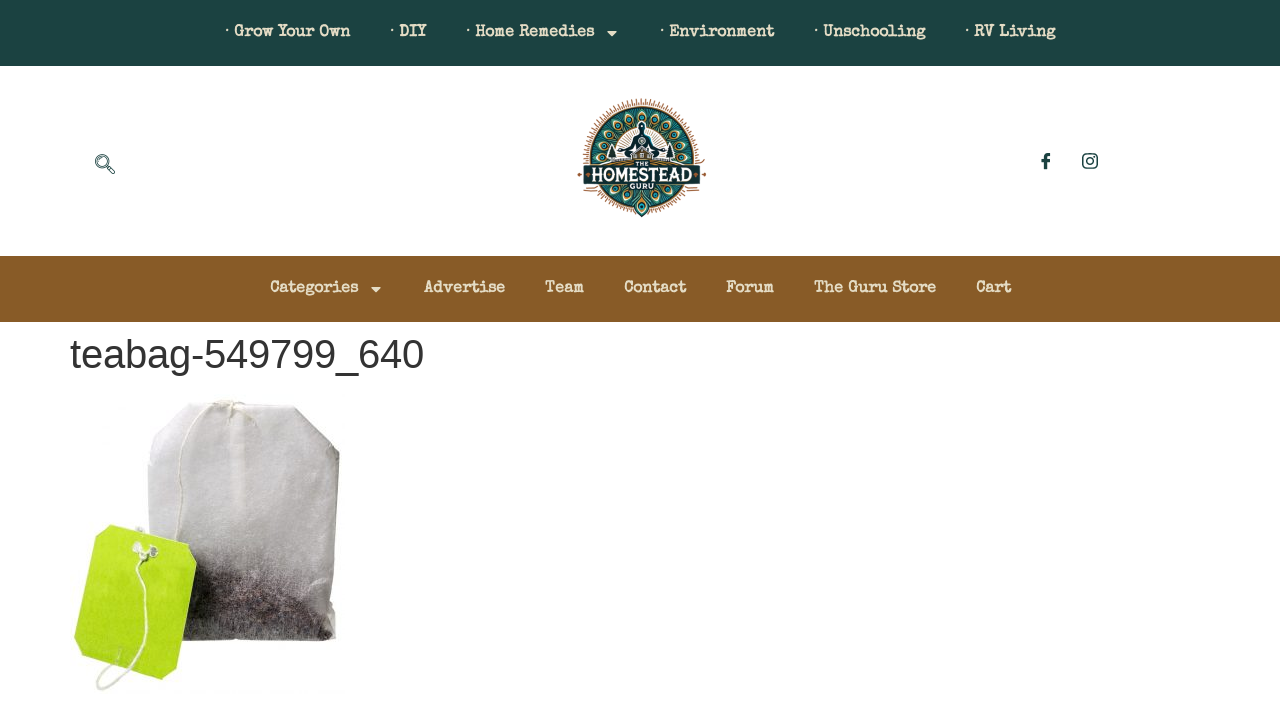

--- FILE ---
content_type: text/html; charset=utf-8
request_url: https://www.google.com/recaptcha/api2/anchor?ar=1&k=6Lc4i6MZAAAAAJUt_s8SH50jw84cKDtf49wsEjtQ&co=aHR0cHM6Ly90aGVob21lc3RlYWQuZ3VydTo0NDM.&hl=en&v=N67nZn4AqZkNcbeMu4prBgzg&theme=light&size=normal&anchor-ms=20000&execute-ms=30000&cb=ttip1wz7mkg2
body_size: 49483
content:
<!DOCTYPE HTML><html dir="ltr" lang="en"><head><meta http-equiv="Content-Type" content="text/html; charset=UTF-8">
<meta http-equiv="X-UA-Compatible" content="IE=edge">
<title>reCAPTCHA</title>
<style type="text/css">
/* cyrillic-ext */
@font-face {
  font-family: 'Roboto';
  font-style: normal;
  font-weight: 400;
  font-stretch: 100%;
  src: url(//fonts.gstatic.com/s/roboto/v48/KFO7CnqEu92Fr1ME7kSn66aGLdTylUAMa3GUBHMdazTgWw.woff2) format('woff2');
  unicode-range: U+0460-052F, U+1C80-1C8A, U+20B4, U+2DE0-2DFF, U+A640-A69F, U+FE2E-FE2F;
}
/* cyrillic */
@font-face {
  font-family: 'Roboto';
  font-style: normal;
  font-weight: 400;
  font-stretch: 100%;
  src: url(//fonts.gstatic.com/s/roboto/v48/KFO7CnqEu92Fr1ME7kSn66aGLdTylUAMa3iUBHMdazTgWw.woff2) format('woff2');
  unicode-range: U+0301, U+0400-045F, U+0490-0491, U+04B0-04B1, U+2116;
}
/* greek-ext */
@font-face {
  font-family: 'Roboto';
  font-style: normal;
  font-weight: 400;
  font-stretch: 100%;
  src: url(//fonts.gstatic.com/s/roboto/v48/KFO7CnqEu92Fr1ME7kSn66aGLdTylUAMa3CUBHMdazTgWw.woff2) format('woff2');
  unicode-range: U+1F00-1FFF;
}
/* greek */
@font-face {
  font-family: 'Roboto';
  font-style: normal;
  font-weight: 400;
  font-stretch: 100%;
  src: url(//fonts.gstatic.com/s/roboto/v48/KFO7CnqEu92Fr1ME7kSn66aGLdTylUAMa3-UBHMdazTgWw.woff2) format('woff2');
  unicode-range: U+0370-0377, U+037A-037F, U+0384-038A, U+038C, U+038E-03A1, U+03A3-03FF;
}
/* math */
@font-face {
  font-family: 'Roboto';
  font-style: normal;
  font-weight: 400;
  font-stretch: 100%;
  src: url(//fonts.gstatic.com/s/roboto/v48/KFO7CnqEu92Fr1ME7kSn66aGLdTylUAMawCUBHMdazTgWw.woff2) format('woff2');
  unicode-range: U+0302-0303, U+0305, U+0307-0308, U+0310, U+0312, U+0315, U+031A, U+0326-0327, U+032C, U+032F-0330, U+0332-0333, U+0338, U+033A, U+0346, U+034D, U+0391-03A1, U+03A3-03A9, U+03B1-03C9, U+03D1, U+03D5-03D6, U+03F0-03F1, U+03F4-03F5, U+2016-2017, U+2034-2038, U+203C, U+2040, U+2043, U+2047, U+2050, U+2057, U+205F, U+2070-2071, U+2074-208E, U+2090-209C, U+20D0-20DC, U+20E1, U+20E5-20EF, U+2100-2112, U+2114-2115, U+2117-2121, U+2123-214F, U+2190, U+2192, U+2194-21AE, U+21B0-21E5, U+21F1-21F2, U+21F4-2211, U+2213-2214, U+2216-22FF, U+2308-230B, U+2310, U+2319, U+231C-2321, U+2336-237A, U+237C, U+2395, U+239B-23B7, U+23D0, U+23DC-23E1, U+2474-2475, U+25AF, U+25B3, U+25B7, U+25BD, U+25C1, U+25CA, U+25CC, U+25FB, U+266D-266F, U+27C0-27FF, U+2900-2AFF, U+2B0E-2B11, U+2B30-2B4C, U+2BFE, U+3030, U+FF5B, U+FF5D, U+1D400-1D7FF, U+1EE00-1EEFF;
}
/* symbols */
@font-face {
  font-family: 'Roboto';
  font-style: normal;
  font-weight: 400;
  font-stretch: 100%;
  src: url(//fonts.gstatic.com/s/roboto/v48/KFO7CnqEu92Fr1ME7kSn66aGLdTylUAMaxKUBHMdazTgWw.woff2) format('woff2');
  unicode-range: U+0001-000C, U+000E-001F, U+007F-009F, U+20DD-20E0, U+20E2-20E4, U+2150-218F, U+2190, U+2192, U+2194-2199, U+21AF, U+21E6-21F0, U+21F3, U+2218-2219, U+2299, U+22C4-22C6, U+2300-243F, U+2440-244A, U+2460-24FF, U+25A0-27BF, U+2800-28FF, U+2921-2922, U+2981, U+29BF, U+29EB, U+2B00-2BFF, U+4DC0-4DFF, U+FFF9-FFFB, U+10140-1018E, U+10190-1019C, U+101A0, U+101D0-101FD, U+102E0-102FB, U+10E60-10E7E, U+1D2C0-1D2D3, U+1D2E0-1D37F, U+1F000-1F0FF, U+1F100-1F1AD, U+1F1E6-1F1FF, U+1F30D-1F30F, U+1F315, U+1F31C, U+1F31E, U+1F320-1F32C, U+1F336, U+1F378, U+1F37D, U+1F382, U+1F393-1F39F, U+1F3A7-1F3A8, U+1F3AC-1F3AF, U+1F3C2, U+1F3C4-1F3C6, U+1F3CA-1F3CE, U+1F3D4-1F3E0, U+1F3ED, U+1F3F1-1F3F3, U+1F3F5-1F3F7, U+1F408, U+1F415, U+1F41F, U+1F426, U+1F43F, U+1F441-1F442, U+1F444, U+1F446-1F449, U+1F44C-1F44E, U+1F453, U+1F46A, U+1F47D, U+1F4A3, U+1F4B0, U+1F4B3, U+1F4B9, U+1F4BB, U+1F4BF, U+1F4C8-1F4CB, U+1F4D6, U+1F4DA, U+1F4DF, U+1F4E3-1F4E6, U+1F4EA-1F4ED, U+1F4F7, U+1F4F9-1F4FB, U+1F4FD-1F4FE, U+1F503, U+1F507-1F50B, U+1F50D, U+1F512-1F513, U+1F53E-1F54A, U+1F54F-1F5FA, U+1F610, U+1F650-1F67F, U+1F687, U+1F68D, U+1F691, U+1F694, U+1F698, U+1F6AD, U+1F6B2, U+1F6B9-1F6BA, U+1F6BC, U+1F6C6-1F6CF, U+1F6D3-1F6D7, U+1F6E0-1F6EA, U+1F6F0-1F6F3, U+1F6F7-1F6FC, U+1F700-1F7FF, U+1F800-1F80B, U+1F810-1F847, U+1F850-1F859, U+1F860-1F887, U+1F890-1F8AD, U+1F8B0-1F8BB, U+1F8C0-1F8C1, U+1F900-1F90B, U+1F93B, U+1F946, U+1F984, U+1F996, U+1F9E9, U+1FA00-1FA6F, U+1FA70-1FA7C, U+1FA80-1FA89, U+1FA8F-1FAC6, U+1FACE-1FADC, U+1FADF-1FAE9, U+1FAF0-1FAF8, U+1FB00-1FBFF;
}
/* vietnamese */
@font-face {
  font-family: 'Roboto';
  font-style: normal;
  font-weight: 400;
  font-stretch: 100%;
  src: url(//fonts.gstatic.com/s/roboto/v48/KFO7CnqEu92Fr1ME7kSn66aGLdTylUAMa3OUBHMdazTgWw.woff2) format('woff2');
  unicode-range: U+0102-0103, U+0110-0111, U+0128-0129, U+0168-0169, U+01A0-01A1, U+01AF-01B0, U+0300-0301, U+0303-0304, U+0308-0309, U+0323, U+0329, U+1EA0-1EF9, U+20AB;
}
/* latin-ext */
@font-face {
  font-family: 'Roboto';
  font-style: normal;
  font-weight: 400;
  font-stretch: 100%;
  src: url(//fonts.gstatic.com/s/roboto/v48/KFO7CnqEu92Fr1ME7kSn66aGLdTylUAMa3KUBHMdazTgWw.woff2) format('woff2');
  unicode-range: U+0100-02BA, U+02BD-02C5, U+02C7-02CC, U+02CE-02D7, U+02DD-02FF, U+0304, U+0308, U+0329, U+1D00-1DBF, U+1E00-1E9F, U+1EF2-1EFF, U+2020, U+20A0-20AB, U+20AD-20C0, U+2113, U+2C60-2C7F, U+A720-A7FF;
}
/* latin */
@font-face {
  font-family: 'Roboto';
  font-style: normal;
  font-weight: 400;
  font-stretch: 100%;
  src: url(//fonts.gstatic.com/s/roboto/v48/KFO7CnqEu92Fr1ME7kSn66aGLdTylUAMa3yUBHMdazQ.woff2) format('woff2');
  unicode-range: U+0000-00FF, U+0131, U+0152-0153, U+02BB-02BC, U+02C6, U+02DA, U+02DC, U+0304, U+0308, U+0329, U+2000-206F, U+20AC, U+2122, U+2191, U+2193, U+2212, U+2215, U+FEFF, U+FFFD;
}
/* cyrillic-ext */
@font-face {
  font-family: 'Roboto';
  font-style: normal;
  font-weight: 500;
  font-stretch: 100%;
  src: url(//fonts.gstatic.com/s/roboto/v48/KFO7CnqEu92Fr1ME7kSn66aGLdTylUAMa3GUBHMdazTgWw.woff2) format('woff2');
  unicode-range: U+0460-052F, U+1C80-1C8A, U+20B4, U+2DE0-2DFF, U+A640-A69F, U+FE2E-FE2F;
}
/* cyrillic */
@font-face {
  font-family: 'Roboto';
  font-style: normal;
  font-weight: 500;
  font-stretch: 100%;
  src: url(//fonts.gstatic.com/s/roboto/v48/KFO7CnqEu92Fr1ME7kSn66aGLdTylUAMa3iUBHMdazTgWw.woff2) format('woff2');
  unicode-range: U+0301, U+0400-045F, U+0490-0491, U+04B0-04B1, U+2116;
}
/* greek-ext */
@font-face {
  font-family: 'Roboto';
  font-style: normal;
  font-weight: 500;
  font-stretch: 100%;
  src: url(//fonts.gstatic.com/s/roboto/v48/KFO7CnqEu92Fr1ME7kSn66aGLdTylUAMa3CUBHMdazTgWw.woff2) format('woff2');
  unicode-range: U+1F00-1FFF;
}
/* greek */
@font-face {
  font-family: 'Roboto';
  font-style: normal;
  font-weight: 500;
  font-stretch: 100%;
  src: url(//fonts.gstatic.com/s/roboto/v48/KFO7CnqEu92Fr1ME7kSn66aGLdTylUAMa3-UBHMdazTgWw.woff2) format('woff2');
  unicode-range: U+0370-0377, U+037A-037F, U+0384-038A, U+038C, U+038E-03A1, U+03A3-03FF;
}
/* math */
@font-face {
  font-family: 'Roboto';
  font-style: normal;
  font-weight: 500;
  font-stretch: 100%;
  src: url(//fonts.gstatic.com/s/roboto/v48/KFO7CnqEu92Fr1ME7kSn66aGLdTylUAMawCUBHMdazTgWw.woff2) format('woff2');
  unicode-range: U+0302-0303, U+0305, U+0307-0308, U+0310, U+0312, U+0315, U+031A, U+0326-0327, U+032C, U+032F-0330, U+0332-0333, U+0338, U+033A, U+0346, U+034D, U+0391-03A1, U+03A3-03A9, U+03B1-03C9, U+03D1, U+03D5-03D6, U+03F0-03F1, U+03F4-03F5, U+2016-2017, U+2034-2038, U+203C, U+2040, U+2043, U+2047, U+2050, U+2057, U+205F, U+2070-2071, U+2074-208E, U+2090-209C, U+20D0-20DC, U+20E1, U+20E5-20EF, U+2100-2112, U+2114-2115, U+2117-2121, U+2123-214F, U+2190, U+2192, U+2194-21AE, U+21B0-21E5, U+21F1-21F2, U+21F4-2211, U+2213-2214, U+2216-22FF, U+2308-230B, U+2310, U+2319, U+231C-2321, U+2336-237A, U+237C, U+2395, U+239B-23B7, U+23D0, U+23DC-23E1, U+2474-2475, U+25AF, U+25B3, U+25B7, U+25BD, U+25C1, U+25CA, U+25CC, U+25FB, U+266D-266F, U+27C0-27FF, U+2900-2AFF, U+2B0E-2B11, U+2B30-2B4C, U+2BFE, U+3030, U+FF5B, U+FF5D, U+1D400-1D7FF, U+1EE00-1EEFF;
}
/* symbols */
@font-face {
  font-family: 'Roboto';
  font-style: normal;
  font-weight: 500;
  font-stretch: 100%;
  src: url(//fonts.gstatic.com/s/roboto/v48/KFO7CnqEu92Fr1ME7kSn66aGLdTylUAMaxKUBHMdazTgWw.woff2) format('woff2');
  unicode-range: U+0001-000C, U+000E-001F, U+007F-009F, U+20DD-20E0, U+20E2-20E4, U+2150-218F, U+2190, U+2192, U+2194-2199, U+21AF, U+21E6-21F0, U+21F3, U+2218-2219, U+2299, U+22C4-22C6, U+2300-243F, U+2440-244A, U+2460-24FF, U+25A0-27BF, U+2800-28FF, U+2921-2922, U+2981, U+29BF, U+29EB, U+2B00-2BFF, U+4DC0-4DFF, U+FFF9-FFFB, U+10140-1018E, U+10190-1019C, U+101A0, U+101D0-101FD, U+102E0-102FB, U+10E60-10E7E, U+1D2C0-1D2D3, U+1D2E0-1D37F, U+1F000-1F0FF, U+1F100-1F1AD, U+1F1E6-1F1FF, U+1F30D-1F30F, U+1F315, U+1F31C, U+1F31E, U+1F320-1F32C, U+1F336, U+1F378, U+1F37D, U+1F382, U+1F393-1F39F, U+1F3A7-1F3A8, U+1F3AC-1F3AF, U+1F3C2, U+1F3C4-1F3C6, U+1F3CA-1F3CE, U+1F3D4-1F3E0, U+1F3ED, U+1F3F1-1F3F3, U+1F3F5-1F3F7, U+1F408, U+1F415, U+1F41F, U+1F426, U+1F43F, U+1F441-1F442, U+1F444, U+1F446-1F449, U+1F44C-1F44E, U+1F453, U+1F46A, U+1F47D, U+1F4A3, U+1F4B0, U+1F4B3, U+1F4B9, U+1F4BB, U+1F4BF, U+1F4C8-1F4CB, U+1F4D6, U+1F4DA, U+1F4DF, U+1F4E3-1F4E6, U+1F4EA-1F4ED, U+1F4F7, U+1F4F9-1F4FB, U+1F4FD-1F4FE, U+1F503, U+1F507-1F50B, U+1F50D, U+1F512-1F513, U+1F53E-1F54A, U+1F54F-1F5FA, U+1F610, U+1F650-1F67F, U+1F687, U+1F68D, U+1F691, U+1F694, U+1F698, U+1F6AD, U+1F6B2, U+1F6B9-1F6BA, U+1F6BC, U+1F6C6-1F6CF, U+1F6D3-1F6D7, U+1F6E0-1F6EA, U+1F6F0-1F6F3, U+1F6F7-1F6FC, U+1F700-1F7FF, U+1F800-1F80B, U+1F810-1F847, U+1F850-1F859, U+1F860-1F887, U+1F890-1F8AD, U+1F8B0-1F8BB, U+1F8C0-1F8C1, U+1F900-1F90B, U+1F93B, U+1F946, U+1F984, U+1F996, U+1F9E9, U+1FA00-1FA6F, U+1FA70-1FA7C, U+1FA80-1FA89, U+1FA8F-1FAC6, U+1FACE-1FADC, U+1FADF-1FAE9, U+1FAF0-1FAF8, U+1FB00-1FBFF;
}
/* vietnamese */
@font-face {
  font-family: 'Roboto';
  font-style: normal;
  font-weight: 500;
  font-stretch: 100%;
  src: url(//fonts.gstatic.com/s/roboto/v48/KFO7CnqEu92Fr1ME7kSn66aGLdTylUAMa3OUBHMdazTgWw.woff2) format('woff2');
  unicode-range: U+0102-0103, U+0110-0111, U+0128-0129, U+0168-0169, U+01A0-01A1, U+01AF-01B0, U+0300-0301, U+0303-0304, U+0308-0309, U+0323, U+0329, U+1EA0-1EF9, U+20AB;
}
/* latin-ext */
@font-face {
  font-family: 'Roboto';
  font-style: normal;
  font-weight: 500;
  font-stretch: 100%;
  src: url(//fonts.gstatic.com/s/roboto/v48/KFO7CnqEu92Fr1ME7kSn66aGLdTylUAMa3KUBHMdazTgWw.woff2) format('woff2');
  unicode-range: U+0100-02BA, U+02BD-02C5, U+02C7-02CC, U+02CE-02D7, U+02DD-02FF, U+0304, U+0308, U+0329, U+1D00-1DBF, U+1E00-1E9F, U+1EF2-1EFF, U+2020, U+20A0-20AB, U+20AD-20C0, U+2113, U+2C60-2C7F, U+A720-A7FF;
}
/* latin */
@font-face {
  font-family: 'Roboto';
  font-style: normal;
  font-weight: 500;
  font-stretch: 100%;
  src: url(//fonts.gstatic.com/s/roboto/v48/KFO7CnqEu92Fr1ME7kSn66aGLdTylUAMa3yUBHMdazQ.woff2) format('woff2');
  unicode-range: U+0000-00FF, U+0131, U+0152-0153, U+02BB-02BC, U+02C6, U+02DA, U+02DC, U+0304, U+0308, U+0329, U+2000-206F, U+20AC, U+2122, U+2191, U+2193, U+2212, U+2215, U+FEFF, U+FFFD;
}
/* cyrillic-ext */
@font-face {
  font-family: 'Roboto';
  font-style: normal;
  font-weight: 900;
  font-stretch: 100%;
  src: url(//fonts.gstatic.com/s/roboto/v48/KFO7CnqEu92Fr1ME7kSn66aGLdTylUAMa3GUBHMdazTgWw.woff2) format('woff2');
  unicode-range: U+0460-052F, U+1C80-1C8A, U+20B4, U+2DE0-2DFF, U+A640-A69F, U+FE2E-FE2F;
}
/* cyrillic */
@font-face {
  font-family: 'Roboto';
  font-style: normal;
  font-weight: 900;
  font-stretch: 100%;
  src: url(//fonts.gstatic.com/s/roboto/v48/KFO7CnqEu92Fr1ME7kSn66aGLdTylUAMa3iUBHMdazTgWw.woff2) format('woff2');
  unicode-range: U+0301, U+0400-045F, U+0490-0491, U+04B0-04B1, U+2116;
}
/* greek-ext */
@font-face {
  font-family: 'Roboto';
  font-style: normal;
  font-weight: 900;
  font-stretch: 100%;
  src: url(//fonts.gstatic.com/s/roboto/v48/KFO7CnqEu92Fr1ME7kSn66aGLdTylUAMa3CUBHMdazTgWw.woff2) format('woff2');
  unicode-range: U+1F00-1FFF;
}
/* greek */
@font-face {
  font-family: 'Roboto';
  font-style: normal;
  font-weight: 900;
  font-stretch: 100%;
  src: url(//fonts.gstatic.com/s/roboto/v48/KFO7CnqEu92Fr1ME7kSn66aGLdTylUAMa3-UBHMdazTgWw.woff2) format('woff2');
  unicode-range: U+0370-0377, U+037A-037F, U+0384-038A, U+038C, U+038E-03A1, U+03A3-03FF;
}
/* math */
@font-face {
  font-family: 'Roboto';
  font-style: normal;
  font-weight: 900;
  font-stretch: 100%;
  src: url(//fonts.gstatic.com/s/roboto/v48/KFO7CnqEu92Fr1ME7kSn66aGLdTylUAMawCUBHMdazTgWw.woff2) format('woff2');
  unicode-range: U+0302-0303, U+0305, U+0307-0308, U+0310, U+0312, U+0315, U+031A, U+0326-0327, U+032C, U+032F-0330, U+0332-0333, U+0338, U+033A, U+0346, U+034D, U+0391-03A1, U+03A3-03A9, U+03B1-03C9, U+03D1, U+03D5-03D6, U+03F0-03F1, U+03F4-03F5, U+2016-2017, U+2034-2038, U+203C, U+2040, U+2043, U+2047, U+2050, U+2057, U+205F, U+2070-2071, U+2074-208E, U+2090-209C, U+20D0-20DC, U+20E1, U+20E5-20EF, U+2100-2112, U+2114-2115, U+2117-2121, U+2123-214F, U+2190, U+2192, U+2194-21AE, U+21B0-21E5, U+21F1-21F2, U+21F4-2211, U+2213-2214, U+2216-22FF, U+2308-230B, U+2310, U+2319, U+231C-2321, U+2336-237A, U+237C, U+2395, U+239B-23B7, U+23D0, U+23DC-23E1, U+2474-2475, U+25AF, U+25B3, U+25B7, U+25BD, U+25C1, U+25CA, U+25CC, U+25FB, U+266D-266F, U+27C0-27FF, U+2900-2AFF, U+2B0E-2B11, U+2B30-2B4C, U+2BFE, U+3030, U+FF5B, U+FF5D, U+1D400-1D7FF, U+1EE00-1EEFF;
}
/* symbols */
@font-face {
  font-family: 'Roboto';
  font-style: normal;
  font-weight: 900;
  font-stretch: 100%;
  src: url(//fonts.gstatic.com/s/roboto/v48/KFO7CnqEu92Fr1ME7kSn66aGLdTylUAMaxKUBHMdazTgWw.woff2) format('woff2');
  unicode-range: U+0001-000C, U+000E-001F, U+007F-009F, U+20DD-20E0, U+20E2-20E4, U+2150-218F, U+2190, U+2192, U+2194-2199, U+21AF, U+21E6-21F0, U+21F3, U+2218-2219, U+2299, U+22C4-22C6, U+2300-243F, U+2440-244A, U+2460-24FF, U+25A0-27BF, U+2800-28FF, U+2921-2922, U+2981, U+29BF, U+29EB, U+2B00-2BFF, U+4DC0-4DFF, U+FFF9-FFFB, U+10140-1018E, U+10190-1019C, U+101A0, U+101D0-101FD, U+102E0-102FB, U+10E60-10E7E, U+1D2C0-1D2D3, U+1D2E0-1D37F, U+1F000-1F0FF, U+1F100-1F1AD, U+1F1E6-1F1FF, U+1F30D-1F30F, U+1F315, U+1F31C, U+1F31E, U+1F320-1F32C, U+1F336, U+1F378, U+1F37D, U+1F382, U+1F393-1F39F, U+1F3A7-1F3A8, U+1F3AC-1F3AF, U+1F3C2, U+1F3C4-1F3C6, U+1F3CA-1F3CE, U+1F3D4-1F3E0, U+1F3ED, U+1F3F1-1F3F3, U+1F3F5-1F3F7, U+1F408, U+1F415, U+1F41F, U+1F426, U+1F43F, U+1F441-1F442, U+1F444, U+1F446-1F449, U+1F44C-1F44E, U+1F453, U+1F46A, U+1F47D, U+1F4A3, U+1F4B0, U+1F4B3, U+1F4B9, U+1F4BB, U+1F4BF, U+1F4C8-1F4CB, U+1F4D6, U+1F4DA, U+1F4DF, U+1F4E3-1F4E6, U+1F4EA-1F4ED, U+1F4F7, U+1F4F9-1F4FB, U+1F4FD-1F4FE, U+1F503, U+1F507-1F50B, U+1F50D, U+1F512-1F513, U+1F53E-1F54A, U+1F54F-1F5FA, U+1F610, U+1F650-1F67F, U+1F687, U+1F68D, U+1F691, U+1F694, U+1F698, U+1F6AD, U+1F6B2, U+1F6B9-1F6BA, U+1F6BC, U+1F6C6-1F6CF, U+1F6D3-1F6D7, U+1F6E0-1F6EA, U+1F6F0-1F6F3, U+1F6F7-1F6FC, U+1F700-1F7FF, U+1F800-1F80B, U+1F810-1F847, U+1F850-1F859, U+1F860-1F887, U+1F890-1F8AD, U+1F8B0-1F8BB, U+1F8C0-1F8C1, U+1F900-1F90B, U+1F93B, U+1F946, U+1F984, U+1F996, U+1F9E9, U+1FA00-1FA6F, U+1FA70-1FA7C, U+1FA80-1FA89, U+1FA8F-1FAC6, U+1FACE-1FADC, U+1FADF-1FAE9, U+1FAF0-1FAF8, U+1FB00-1FBFF;
}
/* vietnamese */
@font-face {
  font-family: 'Roboto';
  font-style: normal;
  font-weight: 900;
  font-stretch: 100%;
  src: url(//fonts.gstatic.com/s/roboto/v48/KFO7CnqEu92Fr1ME7kSn66aGLdTylUAMa3OUBHMdazTgWw.woff2) format('woff2');
  unicode-range: U+0102-0103, U+0110-0111, U+0128-0129, U+0168-0169, U+01A0-01A1, U+01AF-01B0, U+0300-0301, U+0303-0304, U+0308-0309, U+0323, U+0329, U+1EA0-1EF9, U+20AB;
}
/* latin-ext */
@font-face {
  font-family: 'Roboto';
  font-style: normal;
  font-weight: 900;
  font-stretch: 100%;
  src: url(//fonts.gstatic.com/s/roboto/v48/KFO7CnqEu92Fr1ME7kSn66aGLdTylUAMa3KUBHMdazTgWw.woff2) format('woff2');
  unicode-range: U+0100-02BA, U+02BD-02C5, U+02C7-02CC, U+02CE-02D7, U+02DD-02FF, U+0304, U+0308, U+0329, U+1D00-1DBF, U+1E00-1E9F, U+1EF2-1EFF, U+2020, U+20A0-20AB, U+20AD-20C0, U+2113, U+2C60-2C7F, U+A720-A7FF;
}
/* latin */
@font-face {
  font-family: 'Roboto';
  font-style: normal;
  font-weight: 900;
  font-stretch: 100%;
  src: url(//fonts.gstatic.com/s/roboto/v48/KFO7CnqEu92Fr1ME7kSn66aGLdTylUAMa3yUBHMdazQ.woff2) format('woff2');
  unicode-range: U+0000-00FF, U+0131, U+0152-0153, U+02BB-02BC, U+02C6, U+02DA, U+02DC, U+0304, U+0308, U+0329, U+2000-206F, U+20AC, U+2122, U+2191, U+2193, U+2212, U+2215, U+FEFF, U+FFFD;
}

</style>
<link rel="stylesheet" type="text/css" href="https://www.gstatic.com/recaptcha/releases/N67nZn4AqZkNcbeMu4prBgzg/styles__ltr.css">
<script nonce="481zB1hVKb2bN5_ScxLesg" type="text/javascript">window['__recaptcha_api'] = 'https://www.google.com/recaptcha/api2/';</script>
<script type="text/javascript" src="https://www.gstatic.com/recaptcha/releases/N67nZn4AqZkNcbeMu4prBgzg/recaptcha__en.js" nonce="481zB1hVKb2bN5_ScxLesg">
      
    </script></head>
<body><div id="rc-anchor-alert" class="rc-anchor-alert"></div>
<input type="hidden" id="recaptcha-token" value="[base64]">
<script type="text/javascript" nonce="481zB1hVKb2bN5_ScxLesg">
      recaptcha.anchor.Main.init("[\x22ainput\x22,[\x22bgdata\x22,\x22\x22,\[base64]/[base64]/[base64]/MjU1OlQ/NToyKSlyZXR1cm4gZmFsc2U7cmV0dXJuISgoYSg0MyxXLChZPWUoKFcuQkI9ZCxUKT83MDo0MyxXKSxXLk4pKSxXKS5sLnB1c2goW0RhLFksVD9kKzE6ZCxXLlgsVy5qXSksVy5MPW5sLDApfSxubD1GLnJlcXVlc3RJZGxlQ2FsbGJhY2s/[base64]/[base64]/[base64]/[base64]/WVtTKytdPVc6KFc8MjA0OD9ZW1MrK109Vz4+NnwxOTI6KChXJjY0NTEyKT09NTUyOTYmJmQrMTxULmxlbmd0aCYmKFQuY2hhckNvZGVBdChkKzEpJjY0NTEyKT09NTYzMjA/[base64]/[base64]/[base64]/[base64]/bmV3IGdbWl0oTFswXSk6RD09Mj9uZXcgZ1taXShMWzBdLExbMV0pOkQ9PTM/bmV3IGdbWl0oTFswXSxMWzFdLExbMl0pOkQ9PTQ/[base64]/[base64]\x22,\[base64]\x22,\x22eBVAw44DwpPDlMO0wph8T08jw6UNSHLDucKuVxY5eFlsdFZteDBpwrFMwojCsgYRw54Sw48Xwpcew7Ysw4Mkwq8Lw53DsATCuBlWw7rDtENVAyIKQnQbwpt9P0UNS2fCvMOtw7/[base64]/TzjDuiDCtXEUUnsFTMOSw6DDqsKnc8KNw6YvA8K7MsK9wrAUwrIRbMK+w70Qwo7CkVoyUV4wwqHCvU/Dk8K0NUnCjsKwwrEVwpfCtw/[base64]/w6XDsixtwoHDuwZ6B2PCqX/DmcOUVktfw5DDosO+w5kSwrDDu23ClnTCr0XDlGInLiLCl8Kkw5FFN8KNLBRIw70sw4suwqjDvA8UEsOIw7HDnMK+wp/DtsKlNsK5JcOZD8O2VcK+FsKMw7nClcOhb8Kif2NJwoXCtsKxK8KtWcO1eD/DsBvCgMOcworDgcOVKDJZw5HDmsOBwqlGw6/CmcOuwrPDicKHLFnDjlXCpGLDk0LCo8KkCXDDnEY/[base64]/DgMOXXntbY8OWB8OISFTDqsKFJRZxw5k2KMKcYcKIEEpvPMOnw5XDgmJhwqspwq7CtmfCsSrCmyAGWFrCu8OCwoTCqcKLZnXCjsOpQTc3A3Icw6rDksKDTcKUGA3CmMOrHSNpeyIsw48sW8OVwrbCjsObwqhJesKnEkYswpnCuTVXTMK9wofCu1R7EzhJwq/DrsOmBMOTw6/CtxBzMMKjRxbDvk7Ckl0sw5EGKcOrUsKrw6/[base64]/CksOhwpfCi8Ojw6kaCl9VwqTClMKKw6l2GcKhw4vDhcK+DcKGw5zCscKIwp3Crlc8BsOlwpZvw5N4B8KPwp/CscKzNwLCt8OtDRrChsKgPhHCrcKGwofClC3DghXCpsOjwpJHw4fChsKoD37ClTvCh0rDtMOBw7LDuD/DlEEwwrESEsO2Q8OUw4rDuybDnj/DgzjCkD8gAHwBwrVFw5nDgFZtZcOHKsKEw6kJfGwswo0ac1vCny7Dv8O1w4nDgcKJwooNwo56wotafsOfwrFzwq7DtsKYw6oLw6nDpsKeVsOlVMK9AcOpBCQkwrZGw7B5JsO9woojUjXCnMK2OMKaQSLDmMK/w43Dh33CkcKyw7hOwqQiwpN1w5PCk3NmfcKJfhogPsKuw69UBBkGwpXChjvCiydhw7bDglXDnQPCuxwAw4dmwqTDpWoILkbCjzDCl8KZw5Q8w5hrJsOpw4LDoyDCosOxwoV0worDvsO9wr/DgzvCr8KAwqJHT8OTNh7CssOKw4VaVWN3w58CTcOuwobCg3LDt8Oiw7zCkBfCicOMQlLCq0jCgjHCqTpfOMKLQcKIZsKsfMOBw5Z2asKHT1J4wqEPJMKmw53ClwxdIDx5XUFhwpfDkMKVwqEoasO4YwoufkFlfMKMfk5YLmJaG1V5wrIce8Kqw4EOwq/[base64]/Cjy7DvinDhy4pwpfCksOvZ8Kuw5IFwqZbwp/CrMKJH1NHDwZ9wqXDpsKrw7onw5nCmEzCkDsrKnnCqMK2diXDlMKlLUPDs8K2YVvDsyXDnMOwJxvCmT/[base64]/HMOywqIdwrosXsKoIUs/w43ChBEHwrrCjRIGwpfDpHHCmUs4wqnCtMOzwq1UJn3DlMKTwrJcD8Oyc8Kdw6YxFcOFb0gCUF3DmcKLUMOeC8KqPgVgDMODLMKEGVNDMijDrMOtw5pgRsOMTkg1DWJzwr3CkMOuWkbDtQLDnRTDty/CksKuwqU0AMKTwrHCmC/CgcOJZxXDsX8bSChjS8K/ZsKWAyDDnQVzw5khUgbDi8Kyw5HCjcOEBytVw57DvW9jUW3ChMOmwrHCtcOqw7jDncKtw53CgMOgw59+MnDCq8K1NmQuLcOTw5Mcw4HDn8OQw6DDg0TDjMKuwpDCuMKGwrUuTMKYNV/DgsKoPMKGX8Ocw77DkUpXwql6wrM1EsK0GRDDgsK/w7/Do3XDqcO0wrjCpsOcdzEQw4jCv8K1wrbDsmJZwrp4csKKw4BzIsOWwqp6wrhEenFbf33DkzBFYllMw6A+wqLDucKvwrvDmwhIw4luwrAINAsqwpHCjsOxcMO5ZMKae8KEX3c2wqp6w63Dnl7DiHnCsnc1KMKZwrlsCsOCwq8pwoHDukHDqk0Xwo/Dk8KWw7HCk8OIIcOUwpTDqsKRwrVtJcKYLy55w4nCjsKTw63Cv3QQHyYgBsOoIG7CksKuXQXDlMK4w4nDh8Khw4rCh8ObU8Osw5LDo8O5ScKXAcKJwoEgE1nCvUFMdcKqw4LDm8Kyf8OqX8Ogw70SJW/CgEfDsB1BfQ1IUg5xMRklw7AGw6Ekwr/ClcO9DcK/[base64]/CicOcw4XCgsKFw4UpB8K7wrRIMsK1w67CtnLCgcOewqTCrFNNw7LCi03CtynCo8KMfiPDpE1Aw7DDmww9w4fCosKkw5vDmjHCrcOYw5ZYwrfDhVTDvsKaLBt/w5TDjjDDqMKuUMKlXMODMTzCtH1vW8OQVsOBADbClsKew490JmDDtkgKRsKFw7PDosKzAMOeFcOJH8KSw63ChWHDvzrDvcKDasKJw4hgwrrDnyE7a2jCu0jCm25TCXdBwrTDrGTCjsOcNyfCpsKtU8KhccKhMn3Cm8KXw6fDscOsVmHCkW7DjX8xw5DCosKDw4XClcK/wr0sUArCs8O4wpgsOcOqw4PDowPCpMOIw4TDjm5eWsOJwpMbA8KgwoPCsCIqEHvDoxU2w5fCmsOKw5QrZm/CsVR7wqTDoSw2H2bDkjdxQcOKwoViKcO6VClVw7vCh8Krw5nDk8OJw6jCvSzDucOLw7LCvBPDicOjw4fCkMKgw4l2ESLDoMKgw4TDl8OhDAI6Q0DDr8OBw5g0d8O1dcO6w4UWXMKzw5Y/woHCh8ORw7nDucKwwq/CmEXDtSvChGTDosOdQMKnMMOsccOWwqrDnsOONlrCqFtZwrcPwrogw57CjMK0woxxwpjCj3smcXovwq4/w5HCrR7CuFxfwprCvQBpE3fDuE5wwrnCmTDDv8OrYW1ENcOnw6PChcKuw6EjFsKJw6zDhBfCmXjDhnwHw4IpS2Egw5xNwp8fwp4DSsKpLxnDosOZViHDk2nCkCLDnMK4VAoYw5XCt8OEXhvDpcKiScOOwo8wQsKEw4EJbiJ2dw1fwonCk8OXIMK/w47Di8KhXcO9wrAXCMKCFBHCuGHDoTbCp8OLwpHCrjI2wrNaCcKkOcKLFsK4IsKaAXHDoMKKwrgcfE3DpQNlwq7CrAxfwqpeYigTw7tyw5pXwqzCssKpSsKRfmwnw7ULFsKLwqbCusO/ZUDCnmMWw54Tw6zDoMOMMFbCksO5XmfCs8KYwrTCmMK+wqLCv8OcesOyBGHDqMKCCcK+wq44Zx/DksKywqMhdsKvwqbDmgIBecOjesKcwqzCn8KXDQ/CvsKrAcK4w6jDjlTCqBnDrsKMHAMbwq3Dh8OQen8Ow4B0wqQXO8OswpdlGMKkwrbDqxPCpwAuHsKHw5HCpiFMw4HChS94w68Vw681wrYTA3TDqjbCvm/DsMOPRMOXH8KNw7/ClMKDwqA5wojDocKUPMO7w6pdw5FxZRUVfxJ+w4bDnsKyGjvCosKdecKRVMKKGUDCqcKxwq3Djm0uWy3Dj8KIccO2wog6ZBLDrGJLwoLDpnLChifDn8OIbcKQTULDtxbClT/DjcOJw6TCr8OpwrjCt3pzwovCs8KCIMOawpJMe8KfYsKVw44sGMKPwo1jfcKMw5/CuBsufTzCgcOmaDV5w4t5woHCgcKzE8KTwrhTw7TCp8O2MVU/[base64]/[base64]/CsljClAzCvG/CiTbDqMOMw5/DmMO9w6ATwoXClEfDt8KffQZbw4ZdwrzDlsOLw77CnMKYw5Q7wpLCtMKedBHCh2nDiFg8NMKubMOKFT9+PzXDhkQcw7oywrXCrUYWw5M2w79iQDnCqsKtwonDu8OOTcOaPcO/XHDDhljCuknCgMKJd2HDmcOJTDkHwoXDoDfCicKmw4DDshzCtH8GwpJYF8OPbgtiwo80eXnCssKlw6I5w5kifDTCqGllwpwPwp/DkmvDmMKCw5pTNzDDgjjCn8KOJcK1w51Gw4c1N8Orw7vCrnTDnzbCssOQP8OrF0TDkEAAGMO9AVYAw4jCvMOQbD/[base64]/ChT7DmgnDhMKIw5MuXcOcGcOqw6s+HGPCk2cybcOowrgXw7rDkiDDqB7Dp8KVwqzDuG3CscK/wp/DssKPcCVvT8KOw4nCvsO6cz3Dq0nDqcOKUiHDpMOiZ8OewrTCs3XDi8KpwrPCpTJ0wpkxwr/[base64]/wrAmfcO0FQbCqG40c27DqMOrLsKpwpFqXGbCqD0aTcOOw43ChMKHw6nCgMOAwrjCssOdIw/CosKhWMKQwobCqRBmH8O+wpzDgMKuwpvClhjCkMKvK3VgIsO6SMKGfgsxI8K5IVzCvsKLHVcbw7VfIRZewovDmsO4wp/DiMKfWT0aw6FWwrIAwofCgT8ow4Ncw6bClcKITMKDw5PDl2jDhsKqYkEiWsOUw5nCqWRDYSvDsVfDiAhOwr3DscKZazLDvUI+CsOvwpbDvFfDrcOPwppEwoNoC1tqC01Ww4jCr8OYwqoFME3DpBPDvsOkw7fDtw/DvMOrLwrDisK5E8KvYMKbwoTCny7CkcKWwpjCsSjCgcO3w4rDtMO/w5pHw7sPRsO1VifCr8KtwoHCg0zCksOew6nDkisGIsODwqjDnRXCi3TCisKuJ1TDvCLCvMO8bFXCpHYeXsK0worDqE4fcxLCscKsw58XTHViwp/[base64]/GlIMdFoYwrnDtAYvG8KOXFLDisO2QVrDqzzCmMOIw5gnw7zCi8ODwoYHa8Kqw54dwrfDoDXDtcOAwqQ1d8ONPRLDmsOTEyhjwpxgHEPDi8OMw7bDtMKWwoJYbMK6F30qw6stwrJtw4TDrnsEd8Ocw7PDoMOtw4TCucKNwqnDiTIXwq7Cp8KAw7F0LcKfwo87w7PCtn/ChcKew5fCqWUfwq5cwrvCkhXCscK+woBrfsK4wp/[base64]/CpTpNTAFGw6/DtMKuwpANV0/[base64]/DpsKqwqTChxnDnHXDqMK/woJ5JsKqwpgtb3PDkg8jNx3DocOiUcKXT8KWw4HDiCpkWcKeKnTDtcKVRMK+woVywo1awo1zJ8ODwqRPb8Obem1Owq95w7/DpSPDr1gzCVfCsmvDlxFAw6oNwonCo31Qw5HCmsK+woUFOVzDhkXDncO1MVfDrMOqwow5acOcwoTDphg+w4s+wpLCocOrw7wrw6ZFe1fCvnIOwolmwpLDtsO3BH/CpEUHaUPCk8OFwqEAw4HCkgjDtsOhw5DCgcKlJQFtwoBswqQDEMOjWsOuw5HCncOlw7/CmsOSw6QaXmXCtl9kdGBJwqNGe8KDw50Fw7NKw4HDssO3ScO5Cm/DhHbDhh/CqcOdUWoow7zCksOKW2rDtngOwpTCu8O5w7XDoEZNwrA6HjPCvcO/w4MAwqk2wpRmwqTCqWnCvcKIUgvCg0YGLG3DucOTw7LDn8KrRVR5w4PCvcOYwpVbw6U6w6ZiPCDDnkvDl8KOwqDDqsK7w7Y0wqjClkXCvRdOw7XChcOVckB4w5gvw6nCkmhVeMOfSsOCV8OObMOXwrrDtnXDqsOtw6XDu3gcMcO9CcO/GDDDhwZ1OcKwfcKVwoDDpEItYynDt8KTwqjDqsKgwp1OeSjDgU/CqwACbhJ+w5sKJsO5wrbCrcKhwprCtMO0w7fCjMK+DcK8w6QbPMKAckoQa0jDvMOpw4oSw5tawo0jPMKywpTDuVJjwoIDOGxtwo8XwptdMcKGcsOiw4LCj8KHw5FCw5/CnMOQw6XDs8OVYjzDoEfDnjYkej5fWXTCs8OTI8ODcMKiUcOSNcK/OsKvdMKpwo3DrC8kFcK6SlVbw4vCgSHDkcKqwp/CmWLDvR0Hwp85w4jCsRxawrvCu8Kjw6nCs2HDnCnDpDLCh0cRw7DCh2gSNMK1XxLDisOuIMK1w7/[base64]/CscOKw7/CgcKULMKqwozDqHIqwpsVwq9EwpVmScOVwodOJmhcKBvDg03Ds8OCw6DCrgzDhsOVNjLDqMKXw7LCo8Olw7/CpMKywoA+woQUwphvTyVcwpsXwrkIwq7DkS7CqmFiLzd9wrjDsSl/w4LDvsO/[base64]/w4PDl8K1w57Duy1CYCB/XBhlw4EUwqlqw4hSXMK3wohpw6czwp3Cm8O4F8KZB20/TSLDo8Oow4oQUMKWwqMtZcKVwrxVD8OUCcOcaMOoDsK6wofDvCDDosOMAFh1fcOjw5lkwofCn3B2TcKlwoQMJT/Cnz07EBgaSxbDssK6w77CqifCiMKHw6FAw4IOwo4pMMKVwps+w5s/w4XDjXAcC8KYw6MGw7U7wq7CsGEUMXTCl8OrTicvw6/Ds8Odw57ClCzDmMOBCT0aYWVxwq4mwq/CuRrDlXU/wpBwUyvCosKzaMOpTsKVwr7DsMKRwrbCnRjDuHMmw6HDosK5wqpee8KbaVDCtcOWcEPDpxNdw6gQwp4SAxHCnU17w7jCksOrwrgSw6MOw7/DsEJsQ8KSwrMswp97wpM+dRzCt0XDsCFtw7rChMKOw5nCpXEHwq5FMEHDpSTDicOOWsOQwp/CjGnCh8K3wrYLwrJcwqdrIA3CgnsGdcONwpskFVfDuMKJw5Yhw5EeT8KmaMKrYAJfwpETw79Pw6xUw6Ziw65iwqHDsMKPTsOYRsOdw5E/XMKLR8Kjwr98wqTClcOxw5bDsFPDg8KMZRQxIMK0wp3DusOnMcOOwpTCnQcMw4Igw6sMwqTDhXbDmcO2a8KrasKcQsKeIMKBDsKlw5vChnzCp8OPw5LCiWHCjGXCnSrCljfDscOuwolSGsK5NsKsIcKAw65pw6JNwrgnw7low74mwow6IFt/F8KXwq8/woPDsAtpR3Fdw6/Colsaw6g4w7g1wrjCksOow5zCugZew6AADMKWOsOEb8KtRcKsUlrCiA1bbyVRwqrCrMOOXMKFHDPDrMO3ZcOWw4cswp/Cr1zCqcOcwrXCpTjCn8KSwrzDsl7Du2bClMKLw4XDgcKaYMOoFcKBw7NgHsKTwo8kw5bCrsO4dMOcwoTDqn1CwqHDiTlQw4F5wo/[base64]/Chlt2XcOCZcKAWXk1wr8Xw7/DoMOCAMK5wqE/w5BbecKQw7spZBR6EMKLKMKIw4jDg8OrDsO/[base64]/[base64]/Dq8Ocw5cUw7rDp27DvnDDuRXCv8OeVkUZLhEKE3pET8KCw7FZD1E5XMOORcO6PMOww74TXG46Yg9HwqPCj8OlRE9iQTXDjMK5w4UNw7TDuzlrw6snXkoSecKZwo07HsKwP2RpwqbDmMKdwqkIwrYGw4sPCMOsw5jCusOrPsOvOF5KwqLChcOKw5/DpWfCnAHDmsKiXMOVMVEpw4LCmMKzwrkvDndLwrHDugzCoMORfcKawopGbynDkhrCl2xewoNNMUxgw75bw5zDvcKGQjTCsF/DvMKQTzHCuQzDrsOKwoh/[base64]/EHbCgMOmw5nDiWbDhcODa8ORS1ZMwqjCqB0qYzhBwodxw7jCssO5wofDiMOfwrXDkUrCmsKSw7kGwp0vw4ZvLMOww6/Cv2HCqDbCnhFhIcK+EcKINXAYw6gGXsO+wqYRw4VoWsKQw6QMw4cAB8O4w4hzXcO5M8Kowr81wrIkbMOcwog0MAsvSiJEw6ZueB/Cu1QGwr/DhnXCj8K5OgjDrsOXwpbDj8K3w4dRwr4uez88FAhwIsOiw6cWRFY/[base64]/ChcOkwpINw7I1fsO/wq4FN21HE8KgTAvDnhnCoMOxwoNBwoZMwp/DglLDuD9YVUAwI8ONw5rChcOLwo1NHUUnw7M2HRbDi1o+bFk3w6haw68KVsKrMMKmBErCisOhTMOlAMKPYE7Cg3E2KVwtwoFOwqAbOFs8G1Ybw7nCmsObKsKKw6PDjsOTVMK1wrTDigEFesO/[base64]/CrGZbasKLFsOyPMKSL8Ojw4XCvlDCmcKEel0kwrR0CcOoP2wRIsKLNsO3w4DCt8K+wovCtMK6C8K2cTlzw5/DncKiw5hiwr7DvUzCgMOLw4bCr1vCtRLDrE4Ew6/Cs21Ww7XCrw7DuWllwrXDlDbDmsOKc3/[base64]/ChFx0c33CnjNJw7A2Q8KxJcKLw67DmnPCuxzCp8KHe8Oow7PCmUfCqA/[base64]/fWEow4DCowkpw6vDqEbCt8Okwo0yw5/Ct2wzAAnDqmc2FGvDqBwow7wtLB/Cm8ORwpvCmzJuw6pFw6LDu8Odwo3CpVnCg8OOwqgjwq/Co8O5OcKQdwoKw7ZsAMKlecOMWxFBccOlwqzCpQ7DnwpUw4BJG8KEw7XCnsO5w6FNGMOnw7zCq2fCulY8XGwUw4F4E23CscKow5JPKGtJRl8AwoZKw6sYVcKkBBJIwr0gwrpJWj7DqsOCwp9ow7/DsUBxHMO7TFVabsOfw73DocOmHcK9BsOAT8K8w5NPHWlzwpNLJzPCrhnCusKnw6c+wpgHwrYcIXbChsKcaxYRwr/DtsK/wo0OwrnDi8Ohw7pna1kLwoU5woPCscOgKcOlw7MsXMKyw50TPsOBw4VJOCzCmkPCvC/CmcKRCsOsw7/[base64]/DrFUGwoLCtMOdM1PCqnjDkDJ8w67ClgEUPMOsEcOuwqLCnH4LwpPCjWHDqmDCq0nDrlfCmRDDusKWw5MpdcKTcF/DnjHCo8OHYcORFl7DkVnCrFXDuyjDhMOHKCBnwphCw7TDv8KNw7rDrSfCicO9w6zDicOUYifCnQ7Dp8OqPMKUd8OXf8K4Y8OQw7XDp8KOwo5eYEjDrBbCocOTEcORwpjDpsKPEHQOAsO5w7YWLl4Uwqk4HU/DgsK9YsKawoYLKsKqw6Iuw5/DkcKUw73DksOUwr7CsMOUEEPCvykcwqjDkTvCpHvCjMOiFMOPw4ZTFsKmw5VVd8OAw4wtSn4Pw7ZSwq3ClsO+wrXDtMOeY0ghT8Kywp/CvWrCpcObRMK6wrjDssO4w6zDsBvDuMOjwrQZIMOZWGgOOMOEEVDDj0MaXsO+P8O4wqg4D8Ocwq/DlwIjKAQnw7AJw4rDi8ObwpzDsMKhQ18VfMKWw5l4wrHCgFQ4XsKtw4HDqMOfOTEHDsOMw6UFwpvCvsKSclnCsUrDncK4w4lbwq/CncKtaMOKJwXCrsKbCUnDhsKGwoHCo8OJw6lhw4fCvsOZUcKXVcOcZyXDmsKNR8O3wphBcB5MwqPCgsO+fD4wOcOrwrhPwpHCoMOGGsO1w6Uuw5E8Y0kWw4pXw6I9LjJGw7INwpDCg8KlwpHChcO5L3/[base64]/CoXBRNmTDgMONGHfCmGHDlsOvNAxhHUXDokHCkcKqbkvDsU/DpMKrdcKBw54Sw63DtMORwoFmw73DrxJbwqvCvxzDthHDusOVw7JacjfCrsKnw5rCgErDkcKgCMOWwowYP8O1R2/Cv8OUwpnDs0PCgR5XwptHPFkhTmkcwpw9wq/[base64]/Du8KFw74NwrbCvWg+U8KKQMKwwpEAw5MawpIZOsKXTBEQwqXDr8Kaw6vCg0HDqsOnwqsXw5F4WWMbw6QzAHRIVMKBwp/DlgTCgcOvRsOZwoxiw67DvQBKw6TDhMOKw4FeIcKPa8KVwpBVw5bDgcKMD8KNBig6wpMww4rCncK2YsO4wrTDmsKrw5DCq1UOOMK+wptASQU0wpHCty/DkATCg8KBTW7CvCzCsMKbKjQNTyQCI8KIw7B5w6YnHgDDrkhsw4vCkD9Bwq/CuxXDscODZDFswocaLk84w4VNdcKKccOGw4RoDsOCCSfCsUl0GTfDssOgEcKYU1IqbgjDh8ORLU7CinzCjnPDvWciwprDpMOsdMOqw4vDnMOuwrTDtmEIw6LCnTjDli/[base64]/[base64]/Dv2nChwrCqkEOF8OpHcKQw5/DssK/[base64]/F8OBwopxGCPCrTzCqzdCw6nDo1jDk8Orw70lOQtcaSlHLgYtMsOvw5YiWjbDiMOTw7DDpcO+w6zCkk/[base64]/Ck8Knw7nCnkJpXcOIw6TCksOMH8Oqw6vClExmw6LCnDQHw51/[base64]/ChjBowpVPJcOHVzFqdsKbe8Kjw6PCsi3Ct1EiDHTCmMKKPzRyf2BPw6rDrsOOFsO9w64Hw44LHlZ6fsKfZMK1w6LDuMOYFsKwwq0YwozDkTXCocOSw7TDtkI/[base64]/DpiDDhxXDrHcVwqvCmDXCsTttC8OzQ8O6w75uw53DgMO1ScK8CkQtesO7wrjDj8Ogw4jDksOBw5DCmcKxNMKHSGDCiWDDlsO/wpjCoMO4w7LCpMKHDcOiw6EEUWtJDEbDpMOXasOIwq5cw7wAwqHDvsOIw6cywobDn8KEW8Ouw5Yyw5k1DcKjSBrClCzCgFVswrfCq8OmSXjCrl0/anfCqsK6bMOZwrFww7bDhMOVATZMBcOoJUdCEcO7WVLDnT5xw6vCtGlhw4HCuUjCghgaw6cxwq/DncKjw5LCuQ0lfcONXsKTSzhrWjfDojfChMKxwr3DtitNw7zDjsKtR8KvD8OKV8K/wpvCmyTDuMOow5w/w515w4rDrSXCumAGL8O3wqTCucKywopIfMOJwqvDqsK2cyXCshDCqnnCgkghbhTDnMKawoAIEWTDuX1NGGZ9woNIw73ChCxVSMK+w4dUIMOhYHwcwqURYcKXw6Mjwo19Fl9tccOYwrhHdWDDtcOmCcKTw7wwBcOtwqAjcG/DrXjCkBjDqzfDlWgRw6QMUMKLwpofw583RX3Ck8OJL8Kjw7nClXfDiR1Uw53DgULDmWjCgsOVw6nChzQ9YVnCr8OMwrdEw4ghKcK+NBfCmcOHwrrCswUmOV/Do8OKw4grHHzCp8OEwrd9w7fCucOJXSomXsKTw7Mqw6zDrMO5IcOVw4LCvcKSw4gYXWVuwo/CkTTCocK5wpHCo8KocsOJw7bClSEswoPCj3g+w4TCm2xywoc7wq/[base64]/DkhbDrsOIZyDCiDI2NlQ4w49nw53Cm8OKSB5Cw4ZhQn4fSV85Hj3Dn8KEwrDDjlDDq1AUMwsYwp3DrmrCr1zCscK9IXvDo8K2MzHCqMOHLhEDJw5aPC58CkDDnhl3wrkcwqkpF8K/VMKfwovCrB5QYsKHd0vCrMO5w5HDh8Ozw5HDmcKzw7fDphnDksKnKcK4w7JEw5nCoTDDvXfDnn0Pw7FKScO4MnTDo8Kvw7lQfMKrAmHDpCsZw7XDjcO7UMKzwqA+BsK1w75iI8Kcw4FnVsK0McOePT0yw5XCvznDhcOFdsKNw6/CrMOnwp1Xw6jCnVPCrMOhw6fCmV7DnMKIwqNyw4bDjhtKw4V+UXLCrMOFwrvCqRQ6Q8OIeMO1BDhyDnjDr8Kmwr/CscO2wpMIwonDk8OXEyMYwp/Dqn/CqMOaw6kDCcKnwpjCrMKkEgXDgcKoYF7CpzEJwonDpxsEw61Uwq5xwo8kw7DDrMKWEsKVw7BDMhM8WcO7w518wokcXQNDNiDDp37CjmFaw63DgABpOTkdw5VEwpLDncK0NsKMw7HClsK3IcO/LMO1wogdw7DCmm4Ewo5AwodnO8Ojw7XCs8O8SFrCusKKwqdYL8O5wrjCgMK6CsOYwolYai/Di3EZw4rCqRTDs8OhNMOiPwFfw4/ClCAbwo9lTcKyFkfDrcK9wqZ5w5DDscOeb8Kgw7deEMOCL8OTw7ZMw7AHw5/DssORwpkewrfCssKDw7TCnsKlOcOrwrdRU24RQ8KBaSTCkDnCgW/DgsO6Rw0Nw75gwqg+wqzCmndZw4XCt8O7wqI7SMK+wqrDhCV2wqonWx7ChSIFwoFAGgMJe3TDpnwZG2kWw5JZw4oUw5rCncO2wqrCpVjDjGpFw6/[base64]/Dj8Opwpp/LF/CgSFRwq7DrlLDl8KlEsO4asOYQ8ODBmLDok87H8KYa8ONw6jDpkt3K8O1wr5mRFzCscOBwoPChMObPnRAwpTCh1DDvgIdw4hww5ZJwoTCoRMrw6Ibwq1Pw5rCrcKKwpJwHg91JykiHUrCql/[base64]/w7BfwpA9wr3DrsK1wphwLg9Yw7IiKcOUw4LDgX9gCUdsw7BIVS/CksOJwqAfwqVcwqrDn8K0wqQ6w5B5w4fDm8KEw5zDrhfDnMKkdnBGAV1cwrVfwrxKYMONw6fDl34oOw/DosKuw6UewowvMcKXw4d3IGjCtyMKwrMhw4vDgTTDvjofw7vDjU/[base64]/w7tsw4TDiALCrgXCmsKPwrEqw6XDgA7DrHhIC8KMw4FmwqLClMKUw5PDnlPCksKrwrxLeirDgMOiw4TChw7DjsOywo7CmATCgsK/J8OkeWBrRWfDt0XDrcOAasOcZ8KOO2dTYx4mw5ouw7PCh8KKEcORV8KZwrx8XBJqwotGHA7DiRd6ZVbCqx3CrMKEwp3Dg8OXw7B/CmDDssKgw6HCvGckwqo4U8KRwqXDtxnCjThROcOdw7M+PUIZBcOdB8KgKhvDshzCgiUaw5PCo3BnwpXDtgFvw7vDvBU4CyU3FiDCk8KZC094eMKLYCYrwqd2AxUJR2t/PWYkw5bDicKXwrXDpW/DmiVswrkbw7vCpVnCpMOWw5Q1RgAtPsONw6nDqXhLw7nCmMKoRgzDhMOUOcKqwoYKwofDgHQDCRsmJV/CtRh/NMO/[base64]/M8Oow6PDiGAnw7FTw5BuIsK/MMOawrwuT8KJwqYAwpc5aMOHw5Q6NznDkcO4wr0Pw7AfesKZD8OYwrLClMOyYClnLxLCqxvDujHDmsK/cMObwrzCicObMigJMivCsTlVOWdtIsKtw5I2wrMyFU4YHsOiwoI8RcOfwolvXMOKw4Qmw4/CoQrCkiZ4OMKMwoLDrMK+w6PDq8OMw53DqcOKw7TCkMOHwpRYw6R8F8ORbcKUw71/[base64]/[base64]/[base64]/DuMKbPltFLsO8CsKNwpDCjgvCiR4BL2c5wrPCkE/DnULDuWtrLwVOw6bDpETCssOqw4gqwolkfUNcw4gQK3haFMOHw7kpw6s8wrAHw5vDk8OIw4/DpjnCo37Co8OWQnldeGfCsMOIwqnCmk7DnR0PJ3PDiMKoYsOcw4s/SMKIw77Cs8K8dcKMI8KFwrQJwp9EwqJpw7DCjEvCmAkPTsKvw7VAw54vMWwUwooCwrvDgsKhwrDDhB59P8Kbw73DrjJowojDn8KqCcOJfEDDowXDkj/[base64]/[base64]/Dgw3Dr8O+w53DmBEVAywLDVkEw5F2wpthw6AfN8OdeMOEd8KXc34bFQPCnXkGVMO7TVYAw5LCsAdGwqfDlUTCm0TDhMK0wpvChsOUJsOnRsKzKFvDvHPCp8ONw57DkcKaHyTCpcOUbMKLwp7DsxXDucOmf8K9CBdRNztmAcKtw6/[base64]/CgVTDpsK9w5h2KCHCtGnCg8KgfsOmw7/DjFpswrHDr3IlwrrDpUrDgAo9G8OBwqcCwq5xw7rCocO5w7LCm3VaUS7DrcO8RllXXMKnw5EmC1XCiMOfwrjDshtRw7AEY0MWwpcBw7nCl8OUwrIBwqnChsOowqhpwr8bw6wQaUvCtxxFY0Iew5wKByx0DMKmw6TDhw92N0w5wrDDnsK8KR5zI1gawq/DssKAw6/CisOBwqAOw5/DssOGwpBec8K2w5rCoMK1wrjCj1xfwp/Cm8KMTcOJP8KUw7bDkMOzUMOVSxwHbhTDjgYNw6kjwqLDuX/CvWnCjsOXw5jDgRzDr8OLHgrDtBBiwo8vKsOvfnXDoFDChHpOBcOEPDjCojt1w5fCsys/[base64]/DghdmwqANG8KEwpXDocOHScOaSsOwNRjCh8OIXMOgw6o8w50WE0knW8KMwpzCukLDvE/DgWjDtcKlw7Utw7QtwobCpXYoLE5lw6tHSwfCrAsyZSvCoxXCgURIXh4tVV3CosKlP8OFRcK4w6HCiC3CmsOFRcO8w51tWcOnQ3fCmsKQJnlDOcOFAGvDgsO9exrCr8K1w5fDqcO9GMKHGMObZ1NMGy/Ck8KNFRPCjMK5w5zCm8OqcQbCphs3LMKQG2DCusOow6AMEsKTwqpMFsKGEsOtw6zDksKGwoLClMOsw65cZsKswoQcBXcowpLCocKEJwJnXDVFwrNYwoJ2d8KkesKYw6kgOMK4wpBrwqVCwoDCvn4kw6hgw58/MXAzwo7Ci0h0ZsOUw5Bzw7wsw5VSVcOZw7rCnsKNw6g1ZcONFUjDgi3DlMKCwo7DsG7Du0/Ds8KMwrfCmjvCvDHDuQfDh8Ktwr3CuMO9IcKcw78RHcOha8K+A8OiJsKew4YOw4kXw43CjsKawq1gGcKIw4zDsB1MZ8KNw7N0wqZ0woE+w5xGdsKhMMKuL8OXJxAqRBt/ZgHDsAbDv8KiO8Ofw6l8bzB/B8O0wrPDmSjDiQVEAMKjwq7ClcO/w4DCrsKnccO/wo7DpgXCnsK7worCpDRSF8KbwoQxwpAfwrsSwrM1wpgowpo2PAJGQcKoGsKawrRgOcO7wpnDvsOHwrfDtsKmQMK2HjfCusKaRQcDCsOodyvDpcKCYsOPPSl/[base64]/Cq8KNSDLDlsOLH8KMPnrDgn3Dlk9kwqBvw5pAw47ChmbDjsO6bnnCtsOhI03DvQzCgmgMw6vDrwwVwpA2w6PCv0Y7wpk7T8KWB8KNwqbDjTsew47CjcOFZ8OYwrJdw740wqvCuT4BE3fCoSjCksOww6PCk37DjG4qRw0iDsKOwrVowo/Di8KBwqrDtVvClVQvwo0RJMKZw6TDpMO0w5vCqippwod/PMONwprCu8O6Llwswp8wCMONecKgw4ElZTnChXYTw6zCjMKjc24HKmvClMKYGMOQworDjcKYOMKbw7QHNMOrJw/Du0PDgcKjT8OuwoPCtMK5wpd0ZA0Ow6h8WBzDq8Kow45LIhHDojvCrsKNwr5rfh8Fw5DDvyMgwpwYDTTDm8OHw6vCsXZTw4kywpvCvBvDmC9HwqHDoB/DicOFw7w3bsKewpjDnmjCqEnDiMKswpA6UEk7w6wEwoE/XsOJIMKGwoPChAXCgWXCs8KdZCpoecKBwpTCvMOkwpDDlsKtAhAgWR3DgzTCt8KdRHAPdcKgd8Onw4TDtMO7GMKlw4UHSMKDwqVGNcOJw5jDiRtYw5LDsMKZVsO4w743w5BHw5nChsKQUsKdwpQfw6LDvMOKLHzDj015w7/ClcOHdwDCkifDucKfR8OsKRHDgMKSN8OvKyQrwoM7PsK2c0IbwokneyJZw54WwodOCsKOHMKWw45HTAXDhlvCpAAXwpfDgcKRwq5KUsKfw5PDqyLDsB3CgXpAMcKlw6HCuC/CucO0PcKsPcKxw7oYwqlXL0BYNU/[base64]/wpDDvcOPwpV2MsOKwr1hflbDiMKgOQHCgBtYMWbDp8Oawo3DgMOlwrtwwrjClcKbw6V4w4BVw7Ixw6nCqWZhw7Y2wp0twq8BbcKZZsKTLMKQw746P8KIwo5+XcObw7UJwpFjwpgYw5zCusOmLMOAw47DkRo0wopsw4Y/Zgdkw6rDscKTwrjDmDfCm8OyJMK6w6VjC8O9wqYkRH7DlMKawp/CuAXDh8KEGsKMwo3DqXjChMOow79rwpjDl2FOQREDTsOAwqsdwofCs8K5KcO6worCoMKew6PCtsOKDh0gPMKyLcK3dgomBE/CoANvwoQbdVvDk8K6OcKwSMKJwpc2wrTDuBx8w4XDicKUZMOkNirDuMK7w7tSbAzCnsKOVXZBwoYjWsOnw7sQw6DChDfCiSXCojfDjMOyMMKlwrPDoADDvsKjwrTCmQt7asK9OsKBwprDl0/DvcO4fsKTw6PCpsKDDmMAwqrDm3HDigTDk0E+eMKgayhqO8OwwoTCo8KuXVXDujPDlSrCoMKTw7lxwqcNc8OHw6/DhMORw7YFwodHAsOXDmFlwrUDV0HCh8OwbMO4w7/CsmEVECTDkhTDsMK+w53Cu8KYwonDqnQQw4bDqhnCkcOqwqEDwobCjgFMTMK8E8Kyw7zCvcOhNy3CqWpXw5LDosOhwoFgw6/[base64]/ChcOTdGclFsK/wooMwrQww6vDs8O/HDjDukZ0c8KHeBHCkMKKDifDocKXCsO3w7pOwr7DnxPDkHPDnR/DiF3CtkfDmsKcMBsqw69Yw6kaLsKBasKSFQh4HE/CpBHDjzfDjlbDhErDpMKuwoN/worCpsKvMF/DoXDCs8KtOjbCt0rDuMK/[base64]/[base64]/RcOFw7UIGB1kLB/DviZFwrXDhsKOHiXDnMKvLwZWHMODw6PDjMKYw7DCijrCrsOGJXPCiMK7woY0wpfCgB/CvMOTKcKjw6Y5OnM+wofCnRpicx/DgihnTTg+w7MYw6fDscKCw7csOGwhOxEBwpbDj2LCi2Y4F8KCEjbDpcOmbizDhhjDrsKEbEF6P8KswoXDg0gbwq7CmcOfVMOow6LDscOMw5ZGw7TDgcKkQBTCkldEwq/DjsOAw4pYUQPDlsOAW8K+wq4DKcKLwrjCjMOww5zDtMOYAMOHw4fDncKNKF0BSh8WY1FQw7AiWUY2HVUqU8KlFcKbGW/[base64]/DnC/[base64]/CjWrCoMKdSFRKW8KgwpDClDXDo8OkwonDkjlLS2DClcOZw5zClMOowoPCuRBHwrnDlMOwwrFWw6Qqw4c7EFA4w4zDv8KwHBzCncONQRXDr2nDisOxF1B2wpsiwp5Fw4VGw5/Dggknw7sGCcOfw5ctwrHDuTttT8O4wqfDucO+AcOKcQZebmsFU2rCksKxasO/TsKpw7YOdcO0H8KsOsKkSMKQw5fDoxXDqUZBSgHDtMOEDjbCmcObw4XCgMKGV3XDgsKqQggMBUrDqG4aw7TDt8KVNsO/HsOMwrvDsAfCgHVTw4LDoMK0fzvDokIEZhnCiU8eADoUWnXCnktVwp0UwqQqdQt7wptrNcOuWMKAMcKJwqrCqMKvwqfCkmDChhBOw7Vfw5EgJDjCkmvCqEwjNsODw7oKeiHCi8O1ScKhLMKpbcKjCcOlw6XDgG7Csk/DoDIwO8K5O8OBN8O6wpMpLhlqw7J6ZyERYMO+YjtNLcKIZ3gCw6/Ciy4nJVNiK8Olwr0+VmHDpMONN8OewrrDnAsUT8Ohw68hf8OZGAJewrh/MQfDicOwNMOsw63DlAnDhTV6wrouQMK7w6/Cg0twAMOYwpRJVMO6wopBwrTCo8KESXrCvMKgSBrDiRUWw7crb8KaVsOgFsKswogyw7/Csj92w7Q0w4Bdw70pwphbUcK9PQAMwqBjwoZ5ISnChsOtw4XDnBYhw7kXeMKhw4bCusKlRBgvw6/Drm7DkwDDsMK3OC1Lw6zDsDM8w77DtlkRGxHDqsOlwrxOwqbCu8OSwoA8wokbAcKKw6HClFDDhsOFwqXCuMOUwoZFw5UsND7DhRFewo58w49QJB3ChQwPGsOTZBE1SQfDn8KTw7/CkCDCscOJw59cH8OuDMK9woYLw53DgMKdSsKrw4sRwok2w4VFflzDijlYwr4Gw5E9wpvDt8OkCcOAwq7DizgNw7U+BsOSYlvDnzF4w70vAElyw7PCiAFNeMKFQMOQW8KHLcKFZmLCjA7DpMOiDsKLOCnCs3bCn8KdFcO6w6V2f8KdA8K9w5/CksOGwrwpNcO2wq3DqwHCjMOFwr7CisOuKlRqb0bDlhbDghENDMOUOQzDqsK2w4wQOh4MwpnCvMKdQjTCvSF8w6rCiBRresK0bcOrw49Jw5dEaxUJwo3CkHbCgsK5XzMoJzAoG0zCnMOMRD7DvhPCiUIyX8Oow5rChMKyDidlwqwywqvDvw\\u003d\\u003d\x22],null,[\x22conf\x22,null,\x226Lc4i6MZAAAAAJUt_s8SH50jw84cKDtf49wsEjtQ\x22,0,null,null,null,0,[21,125,63,73,95,87,41,43,42,83,102,105,109,121],[7059694,330],0,null,null,null,null,0,null,0,1,700,1,null,0,\[base64]/76lBhmnigkZhAoZnOKMAhmv8xEZ\x22,0,0,null,null,1,null,0,1,null,null,null,0],\x22https://thehomestead.guru:443\x22,null,[1,1,1],null,null,null,0,3600,[\x22https://www.google.com/intl/en/policies/privacy/\x22,\x22https://www.google.com/intl/en/policies/terms/\x22],\x22EE5lnQZ9UyCvnC/NODQMxKFrJHd/Hwgrch6lH7Ro4oc\\u003d\x22,0,0,null,1,1770112902376,0,0,[47,104,183,115,211],null,[200,123,251,131],\x22RC-vioCvx8WdVOemA\x22,null,null,null,null,null,\x220dAFcWeA5t_bYCzEUT3MqZRBEIieIYE5e9okK3OUxedT5zFXSMuiW_ajdDlBO5aCCTFLzGOfI6z_nVqV53VPFiBPfz566xQl5GGQ\x22,1770195702485]");
    </script></body></html>

--- FILE ---
content_type: text/html; charset=utf-8
request_url: https://www.google.com/recaptcha/api2/anchor?ar=1&k=6Lc4i6MZAAAAAJUt_s8SH50jw84cKDtf49wsEjtQ&co=aHR0cHM6Ly90aGVob21lc3RlYWQuZ3VydTo0NDM.&hl=en&v=N67nZn4AqZkNcbeMu4prBgzg&theme=light&size=normal&anchor-ms=20000&execute-ms=30000&cb=fhmcjtc59frv
body_size: 49008
content:
<!DOCTYPE HTML><html dir="ltr" lang="en"><head><meta http-equiv="Content-Type" content="text/html; charset=UTF-8">
<meta http-equiv="X-UA-Compatible" content="IE=edge">
<title>reCAPTCHA</title>
<style type="text/css">
/* cyrillic-ext */
@font-face {
  font-family: 'Roboto';
  font-style: normal;
  font-weight: 400;
  font-stretch: 100%;
  src: url(//fonts.gstatic.com/s/roboto/v48/KFO7CnqEu92Fr1ME7kSn66aGLdTylUAMa3GUBHMdazTgWw.woff2) format('woff2');
  unicode-range: U+0460-052F, U+1C80-1C8A, U+20B4, U+2DE0-2DFF, U+A640-A69F, U+FE2E-FE2F;
}
/* cyrillic */
@font-face {
  font-family: 'Roboto';
  font-style: normal;
  font-weight: 400;
  font-stretch: 100%;
  src: url(//fonts.gstatic.com/s/roboto/v48/KFO7CnqEu92Fr1ME7kSn66aGLdTylUAMa3iUBHMdazTgWw.woff2) format('woff2');
  unicode-range: U+0301, U+0400-045F, U+0490-0491, U+04B0-04B1, U+2116;
}
/* greek-ext */
@font-face {
  font-family: 'Roboto';
  font-style: normal;
  font-weight: 400;
  font-stretch: 100%;
  src: url(//fonts.gstatic.com/s/roboto/v48/KFO7CnqEu92Fr1ME7kSn66aGLdTylUAMa3CUBHMdazTgWw.woff2) format('woff2');
  unicode-range: U+1F00-1FFF;
}
/* greek */
@font-face {
  font-family: 'Roboto';
  font-style: normal;
  font-weight: 400;
  font-stretch: 100%;
  src: url(//fonts.gstatic.com/s/roboto/v48/KFO7CnqEu92Fr1ME7kSn66aGLdTylUAMa3-UBHMdazTgWw.woff2) format('woff2');
  unicode-range: U+0370-0377, U+037A-037F, U+0384-038A, U+038C, U+038E-03A1, U+03A3-03FF;
}
/* math */
@font-face {
  font-family: 'Roboto';
  font-style: normal;
  font-weight: 400;
  font-stretch: 100%;
  src: url(//fonts.gstatic.com/s/roboto/v48/KFO7CnqEu92Fr1ME7kSn66aGLdTylUAMawCUBHMdazTgWw.woff2) format('woff2');
  unicode-range: U+0302-0303, U+0305, U+0307-0308, U+0310, U+0312, U+0315, U+031A, U+0326-0327, U+032C, U+032F-0330, U+0332-0333, U+0338, U+033A, U+0346, U+034D, U+0391-03A1, U+03A3-03A9, U+03B1-03C9, U+03D1, U+03D5-03D6, U+03F0-03F1, U+03F4-03F5, U+2016-2017, U+2034-2038, U+203C, U+2040, U+2043, U+2047, U+2050, U+2057, U+205F, U+2070-2071, U+2074-208E, U+2090-209C, U+20D0-20DC, U+20E1, U+20E5-20EF, U+2100-2112, U+2114-2115, U+2117-2121, U+2123-214F, U+2190, U+2192, U+2194-21AE, U+21B0-21E5, U+21F1-21F2, U+21F4-2211, U+2213-2214, U+2216-22FF, U+2308-230B, U+2310, U+2319, U+231C-2321, U+2336-237A, U+237C, U+2395, U+239B-23B7, U+23D0, U+23DC-23E1, U+2474-2475, U+25AF, U+25B3, U+25B7, U+25BD, U+25C1, U+25CA, U+25CC, U+25FB, U+266D-266F, U+27C0-27FF, U+2900-2AFF, U+2B0E-2B11, U+2B30-2B4C, U+2BFE, U+3030, U+FF5B, U+FF5D, U+1D400-1D7FF, U+1EE00-1EEFF;
}
/* symbols */
@font-face {
  font-family: 'Roboto';
  font-style: normal;
  font-weight: 400;
  font-stretch: 100%;
  src: url(//fonts.gstatic.com/s/roboto/v48/KFO7CnqEu92Fr1ME7kSn66aGLdTylUAMaxKUBHMdazTgWw.woff2) format('woff2');
  unicode-range: U+0001-000C, U+000E-001F, U+007F-009F, U+20DD-20E0, U+20E2-20E4, U+2150-218F, U+2190, U+2192, U+2194-2199, U+21AF, U+21E6-21F0, U+21F3, U+2218-2219, U+2299, U+22C4-22C6, U+2300-243F, U+2440-244A, U+2460-24FF, U+25A0-27BF, U+2800-28FF, U+2921-2922, U+2981, U+29BF, U+29EB, U+2B00-2BFF, U+4DC0-4DFF, U+FFF9-FFFB, U+10140-1018E, U+10190-1019C, U+101A0, U+101D0-101FD, U+102E0-102FB, U+10E60-10E7E, U+1D2C0-1D2D3, U+1D2E0-1D37F, U+1F000-1F0FF, U+1F100-1F1AD, U+1F1E6-1F1FF, U+1F30D-1F30F, U+1F315, U+1F31C, U+1F31E, U+1F320-1F32C, U+1F336, U+1F378, U+1F37D, U+1F382, U+1F393-1F39F, U+1F3A7-1F3A8, U+1F3AC-1F3AF, U+1F3C2, U+1F3C4-1F3C6, U+1F3CA-1F3CE, U+1F3D4-1F3E0, U+1F3ED, U+1F3F1-1F3F3, U+1F3F5-1F3F7, U+1F408, U+1F415, U+1F41F, U+1F426, U+1F43F, U+1F441-1F442, U+1F444, U+1F446-1F449, U+1F44C-1F44E, U+1F453, U+1F46A, U+1F47D, U+1F4A3, U+1F4B0, U+1F4B3, U+1F4B9, U+1F4BB, U+1F4BF, U+1F4C8-1F4CB, U+1F4D6, U+1F4DA, U+1F4DF, U+1F4E3-1F4E6, U+1F4EA-1F4ED, U+1F4F7, U+1F4F9-1F4FB, U+1F4FD-1F4FE, U+1F503, U+1F507-1F50B, U+1F50D, U+1F512-1F513, U+1F53E-1F54A, U+1F54F-1F5FA, U+1F610, U+1F650-1F67F, U+1F687, U+1F68D, U+1F691, U+1F694, U+1F698, U+1F6AD, U+1F6B2, U+1F6B9-1F6BA, U+1F6BC, U+1F6C6-1F6CF, U+1F6D3-1F6D7, U+1F6E0-1F6EA, U+1F6F0-1F6F3, U+1F6F7-1F6FC, U+1F700-1F7FF, U+1F800-1F80B, U+1F810-1F847, U+1F850-1F859, U+1F860-1F887, U+1F890-1F8AD, U+1F8B0-1F8BB, U+1F8C0-1F8C1, U+1F900-1F90B, U+1F93B, U+1F946, U+1F984, U+1F996, U+1F9E9, U+1FA00-1FA6F, U+1FA70-1FA7C, U+1FA80-1FA89, U+1FA8F-1FAC6, U+1FACE-1FADC, U+1FADF-1FAE9, U+1FAF0-1FAF8, U+1FB00-1FBFF;
}
/* vietnamese */
@font-face {
  font-family: 'Roboto';
  font-style: normal;
  font-weight: 400;
  font-stretch: 100%;
  src: url(//fonts.gstatic.com/s/roboto/v48/KFO7CnqEu92Fr1ME7kSn66aGLdTylUAMa3OUBHMdazTgWw.woff2) format('woff2');
  unicode-range: U+0102-0103, U+0110-0111, U+0128-0129, U+0168-0169, U+01A0-01A1, U+01AF-01B0, U+0300-0301, U+0303-0304, U+0308-0309, U+0323, U+0329, U+1EA0-1EF9, U+20AB;
}
/* latin-ext */
@font-face {
  font-family: 'Roboto';
  font-style: normal;
  font-weight: 400;
  font-stretch: 100%;
  src: url(//fonts.gstatic.com/s/roboto/v48/KFO7CnqEu92Fr1ME7kSn66aGLdTylUAMa3KUBHMdazTgWw.woff2) format('woff2');
  unicode-range: U+0100-02BA, U+02BD-02C5, U+02C7-02CC, U+02CE-02D7, U+02DD-02FF, U+0304, U+0308, U+0329, U+1D00-1DBF, U+1E00-1E9F, U+1EF2-1EFF, U+2020, U+20A0-20AB, U+20AD-20C0, U+2113, U+2C60-2C7F, U+A720-A7FF;
}
/* latin */
@font-face {
  font-family: 'Roboto';
  font-style: normal;
  font-weight: 400;
  font-stretch: 100%;
  src: url(//fonts.gstatic.com/s/roboto/v48/KFO7CnqEu92Fr1ME7kSn66aGLdTylUAMa3yUBHMdazQ.woff2) format('woff2');
  unicode-range: U+0000-00FF, U+0131, U+0152-0153, U+02BB-02BC, U+02C6, U+02DA, U+02DC, U+0304, U+0308, U+0329, U+2000-206F, U+20AC, U+2122, U+2191, U+2193, U+2212, U+2215, U+FEFF, U+FFFD;
}
/* cyrillic-ext */
@font-face {
  font-family: 'Roboto';
  font-style: normal;
  font-weight: 500;
  font-stretch: 100%;
  src: url(//fonts.gstatic.com/s/roboto/v48/KFO7CnqEu92Fr1ME7kSn66aGLdTylUAMa3GUBHMdazTgWw.woff2) format('woff2');
  unicode-range: U+0460-052F, U+1C80-1C8A, U+20B4, U+2DE0-2DFF, U+A640-A69F, U+FE2E-FE2F;
}
/* cyrillic */
@font-face {
  font-family: 'Roboto';
  font-style: normal;
  font-weight: 500;
  font-stretch: 100%;
  src: url(//fonts.gstatic.com/s/roboto/v48/KFO7CnqEu92Fr1ME7kSn66aGLdTylUAMa3iUBHMdazTgWw.woff2) format('woff2');
  unicode-range: U+0301, U+0400-045F, U+0490-0491, U+04B0-04B1, U+2116;
}
/* greek-ext */
@font-face {
  font-family: 'Roboto';
  font-style: normal;
  font-weight: 500;
  font-stretch: 100%;
  src: url(//fonts.gstatic.com/s/roboto/v48/KFO7CnqEu92Fr1ME7kSn66aGLdTylUAMa3CUBHMdazTgWw.woff2) format('woff2');
  unicode-range: U+1F00-1FFF;
}
/* greek */
@font-face {
  font-family: 'Roboto';
  font-style: normal;
  font-weight: 500;
  font-stretch: 100%;
  src: url(//fonts.gstatic.com/s/roboto/v48/KFO7CnqEu92Fr1ME7kSn66aGLdTylUAMa3-UBHMdazTgWw.woff2) format('woff2');
  unicode-range: U+0370-0377, U+037A-037F, U+0384-038A, U+038C, U+038E-03A1, U+03A3-03FF;
}
/* math */
@font-face {
  font-family: 'Roboto';
  font-style: normal;
  font-weight: 500;
  font-stretch: 100%;
  src: url(//fonts.gstatic.com/s/roboto/v48/KFO7CnqEu92Fr1ME7kSn66aGLdTylUAMawCUBHMdazTgWw.woff2) format('woff2');
  unicode-range: U+0302-0303, U+0305, U+0307-0308, U+0310, U+0312, U+0315, U+031A, U+0326-0327, U+032C, U+032F-0330, U+0332-0333, U+0338, U+033A, U+0346, U+034D, U+0391-03A1, U+03A3-03A9, U+03B1-03C9, U+03D1, U+03D5-03D6, U+03F0-03F1, U+03F4-03F5, U+2016-2017, U+2034-2038, U+203C, U+2040, U+2043, U+2047, U+2050, U+2057, U+205F, U+2070-2071, U+2074-208E, U+2090-209C, U+20D0-20DC, U+20E1, U+20E5-20EF, U+2100-2112, U+2114-2115, U+2117-2121, U+2123-214F, U+2190, U+2192, U+2194-21AE, U+21B0-21E5, U+21F1-21F2, U+21F4-2211, U+2213-2214, U+2216-22FF, U+2308-230B, U+2310, U+2319, U+231C-2321, U+2336-237A, U+237C, U+2395, U+239B-23B7, U+23D0, U+23DC-23E1, U+2474-2475, U+25AF, U+25B3, U+25B7, U+25BD, U+25C1, U+25CA, U+25CC, U+25FB, U+266D-266F, U+27C0-27FF, U+2900-2AFF, U+2B0E-2B11, U+2B30-2B4C, U+2BFE, U+3030, U+FF5B, U+FF5D, U+1D400-1D7FF, U+1EE00-1EEFF;
}
/* symbols */
@font-face {
  font-family: 'Roboto';
  font-style: normal;
  font-weight: 500;
  font-stretch: 100%;
  src: url(//fonts.gstatic.com/s/roboto/v48/KFO7CnqEu92Fr1ME7kSn66aGLdTylUAMaxKUBHMdazTgWw.woff2) format('woff2');
  unicode-range: U+0001-000C, U+000E-001F, U+007F-009F, U+20DD-20E0, U+20E2-20E4, U+2150-218F, U+2190, U+2192, U+2194-2199, U+21AF, U+21E6-21F0, U+21F3, U+2218-2219, U+2299, U+22C4-22C6, U+2300-243F, U+2440-244A, U+2460-24FF, U+25A0-27BF, U+2800-28FF, U+2921-2922, U+2981, U+29BF, U+29EB, U+2B00-2BFF, U+4DC0-4DFF, U+FFF9-FFFB, U+10140-1018E, U+10190-1019C, U+101A0, U+101D0-101FD, U+102E0-102FB, U+10E60-10E7E, U+1D2C0-1D2D3, U+1D2E0-1D37F, U+1F000-1F0FF, U+1F100-1F1AD, U+1F1E6-1F1FF, U+1F30D-1F30F, U+1F315, U+1F31C, U+1F31E, U+1F320-1F32C, U+1F336, U+1F378, U+1F37D, U+1F382, U+1F393-1F39F, U+1F3A7-1F3A8, U+1F3AC-1F3AF, U+1F3C2, U+1F3C4-1F3C6, U+1F3CA-1F3CE, U+1F3D4-1F3E0, U+1F3ED, U+1F3F1-1F3F3, U+1F3F5-1F3F7, U+1F408, U+1F415, U+1F41F, U+1F426, U+1F43F, U+1F441-1F442, U+1F444, U+1F446-1F449, U+1F44C-1F44E, U+1F453, U+1F46A, U+1F47D, U+1F4A3, U+1F4B0, U+1F4B3, U+1F4B9, U+1F4BB, U+1F4BF, U+1F4C8-1F4CB, U+1F4D6, U+1F4DA, U+1F4DF, U+1F4E3-1F4E6, U+1F4EA-1F4ED, U+1F4F7, U+1F4F9-1F4FB, U+1F4FD-1F4FE, U+1F503, U+1F507-1F50B, U+1F50D, U+1F512-1F513, U+1F53E-1F54A, U+1F54F-1F5FA, U+1F610, U+1F650-1F67F, U+1F687, U+1F68D, U+1F691, U+1F694, U+1F698, U+1F6AD, U+1F6B2, U+1F6B9-1F6BA, U+1F6BC, U+1F6C6-1F6CF, U+1F6D3-1F6D7, U+1F6E0-1F6EA, U+1F6F0-1F6F3, U+1F6F7-1F6FC, U+1F700-1F7FF, U+1F800-1F80B, U+1F810-1F847, U+1F850-1F859, U+1F860-1F887, U+1F890-1F8AD, U+1F8B0-1F8BB, U+1F8C0-1F8C1, U+1F900-1F90B, U+1F93B, U+1F946, U+1F984, U+1F996, U+1F9E9, U+1FA00-1FA6F, U+1FA70-1FA7C, U+1FA80-1FA89, U+1FA8F-1FAC6, U+1FACE-1FADC, U+1FADF-1FAE9, U+1FAF0-1FAF8, U+1FB00-1FBFF;
}
/* vietnamese */
@font-face {
  font-family: 'Roboto';
  font-style: normal;
  font-weight: 500;
  font-stretch: 100%;
  src: url(//fonts.gstatic.com/s/roboto/v48/KFO7CnqEu92Fr1ME7kSn66aGLdTylUAMa3OUBHMdazTgWw.woff2) format('woff2');
  unicode-range: U+0102-0103, U+0110-0111, U+0128-0129, U+0168-0169, U+01A0-01A1, U+01AF-01B0, U+0300-0301, U+0303-0304, U+0308-0309, U+0323, U+0329, U+1EA0-1EF9, U+20AB;
}
/* latin-ext */
@font-face {
  font-family: 'Roboto';
  font-style: normal;
  font-weight: 500;
  font-stretch: 100%;
  src: url(//fonts.gstatic.com/s/roboto/v48/KFO7CnqEu92Fr1ME7kSn66aGLdTylUAMa3KUBHMdazTgWw.woff2) format('woff2');
  unicode-range: U+0100-02BA, U+02BD-02C5, U+02C7-02CC, U+02CE-02D7, U+02DD-02FF, U+0304, U+0308, U+0329, U+1D00-1DBF, U+1E00-1E9F, U+1EF2-1EFF, U+2020, U+20A0-20AB, U+20AD-20C0, U+2113, U+2C60-2C7F, U+A720-A7FF;
}
/* latin */
@font-face {
  font-family: 'Roboto';
  font-style: normal;
  font-weight: 500;
  font-stretch: 100%;
  src: url(//fonts.gstatic.com/s/roboto/v48/KFO7CnqEu92Fr1ME7kSn66aGLdTylUAMa3yUBHMdazQ.woff2) format('woff2');
  unicode-range: U+0000-00FF, U+0131, U+0152-0153, U+02BB-02BC, U+02C6, U+02DA, U+02DC, U+0304, U+0308, U+0329, U+2000-206F, U+20AC, U+2122, U+2191, U+2193, U+2212, U+2215, U+FEFF, U+FFFD;
}
/* cyrillic-ext */
@font-face {
  font-family: 'Roboto';
  font-style: normal;
  font-weight: 900;
  font-stretch: 100%;
  src: url(//fonts.gstatic.com/s/roboto/v48/KFO7CnqEu92Fr1ME7kSn66aGLdTylUAMa3GUBHMdazTgWw.woff2) format('woff2');
  unicode-range: U+0460-052F, U+1C80-1C8A, U+20B4, U+2DE0-2DFF, U+A640-A69F, U+FE2E-FE2F;
}
/* cyrillic */
@font-face {
  font-family: 'Roboto';
  font-style: normal;
  font-weight: 900;
  font-stretch: 100%;
  src: url(//fonts.gstatic.com/s/roboto/v48/KFO7CnqEu92Fr1ME7kSn66aGLdTylUAMa3iUBHMdazTgWw.woff2) format('woff2');
  unicode-range: U+0301, U+0400-045F, U+0490-0491, U+04B0-04B1, U+2116;
}
/* greek-ext */
@font-face {
  font-family: 'Roboto';
  font-style: normal;
  font-weight: 900;
  font-stretch: 100%;
  src: url(//fonts.gstatic.com/s/roboto/v48/KFO7CnqEu92Fr1ME7kSn66aGLdTylUAMa3CUBHMdazTgWw.woff2) format('woff2');
  unicode-range: U+1F00-1FFF;
}
/* greek */
@font-face {
  font-family: 'Roboto';
  font-style: normal;
  font-weight: 900;
  font-stretch: 100%;
  src: url(//fonts.gstatic.com/s/roboto/v48/KFO7CnqEu92Fr1ME7kSn66aGLdTylUAMa3-UBHMdazTgWw.woff2) format('woff2');
  unicode-range: U+0370-0377, U+037A-037F, U+0384-038A, U+038C, U+038E-03A1, U+03A3-03FF;
}
/* math */
@font-face {
  font-family: 'Roboto';
  font-style: normal;
  font-weight: 900;
  font-stretch: 100%;
  src: url(//fonts.gstatic.com/s/roboto/v48/KFO7CnqEu92Fr1ME7kSn66aGLdTylUAMawCUBHMdazTgWw.woff2) format('woff2');
  unicode-range: U+0302-0303, U+0305, U+0307-0308, U+0310, U+0312, U+0315, U+031A, U+0326-0327, U+032C, U+032F-0330, U+0332-0333, U+0338, U+033A, U+0346, U+034D, U+0391-03A1, U+03A3-03A9, U+03B1-03C9, U+03D1, U+03D5-03D6, U+03F0-03F1, U+03F4-03F5, U+2016-2017, U+2034-2038, U+203C, U+2040, U+2043, U+2047, U+2050, U+2057, U+205F, U+2070-2071, U+2074-208E, U+2090-209C, U+20D0-20DC, U+20E1, U+20E5-20EF, U+2100-2112, U+2114-2115, U+2117-2121, U+2123-214F, U+2190, U+2192, U+2194-21AE, U+21B0-21E5, U+21F1-21F2, U+21F4-2211, U+2213-2214, U+2216-22FF, U+2308-230B, U+2310, U+2319, U+231C-2321, U+2336-237A, U+237C, U+2395, U+239B-23B7, U+23D0, U+23DC-23E1, U+2474-2475, U+25AF, U+25B3, U+25B7, U+25BD, U+25C1, U+25CA, U+25CC, U+25FB, U+266D-266F, U+27C0-27FF, U+2900-2AFF, U+2B0E-2B11, U+2B30-2B4C, U+2BFE, U+3030, U+FF5B, U+FF5D, U+1D400-1D7FF, U+1EE00-1EEFF;
}
/* symbols */
@font-face {
  font-family: 'Roboto';
  font-style: normal;
  font-weight: 900;
  font-stretch: 100%;
  src: url(//fonts.gstatic.com/s/roboto/v48/KFO7CnqEu92Fr1ME7kSn66aGLdTylUAMaxKUBHMdazTgWw.woff2) format('woff2');
  unicode-range: U+0001-000C, U+000E-001F, U+007F-009F, U+20DD-20E0, U+20E2-20E4, U+2150-218F, U+2190, U+2192, U+2194-2199, U+21AF, U+21E6-21F0, U+21F3, U+2218-2219, U+2299, U+22C4-22C6, U+2300-243F, U+2440-244A, U+2460-24FF, U+25A0-27BF, U+2800-28FF, U+2921-2922, U+2981, U+29BF, U+29EB, U+2B00-2BFF, U+4DC0-4DFF, U+FFF9-FFFB, U+10140-1018E, U+10190-1019C, U+101A0, U+101D0-101FD, U+102E0-102FB, U+10E60-10E7E, U+1D2C0-1D2D3, U+1D2E0-1D37F, U+1F000-1F0FF, U+1F100-1F1AD, U+1F1E6-1F1FF, U+1F30D-1F30F, U+1F315, U+1F31C, U+1F31E, U+1F320-1F32C, U+1F336, U+1F378, U+1F37D, U+1F382, U+1F393-1F39F, U+1F3A7-1F3A8, U+1F3AC-1F3AF, U+1F3C2, U+1F3C4-1F3C6, U+1F3CA-1F3CE, U+1F3D4-1F3E0, U+1F3ED, U+1F3F1-1F3F3, U+1F3F5-1F3F7, U+1F408, U+1F415, U+1F41F, U+1F426, U+1F43F, U+1F441-1F442, U+1F444, U+1F446-1F449, U+1F44C-1F44E, U+1F453, U+1F46A, U+1F47D, U+1F4A3, U+1F4B0, U+1F4B3, U+1F4B9, U+1F4BB, U+1F4BF, U+1F4C8-1F4CB, U+1F4D6, U+1F4DA, U+1F4DF, U+1F4E3-1F4E6, U+1F4EA-1F4ED, U+1F4F7, U+1F4F9-1F4FB, U+1F4FD-1F4FE, U+1F503, U+1F507-1F50B, U+1F50D, U+1F512-1F513, U+1F53E-1F54A, U+1F54F-1F5FA, U+1F610, U+1F650-1F67F, U+1F687, U+1F68D, U+1F691, U+1F694, U+1F698, U+1F6AD, U+1F6B2, U+1F6B9-1F6BA, U+1F6BC, U+1F6C6-1F6CF, U+1F6D3-1F6D7, U+1F6E0-1F6EA, U+1F6F0-1F6F3, U+1F6F7-1F6FC, U+1F700-1F7FF, U+1F800-1F80B, U+1F810-1F847, U+1F850-1F859, U+1F860-1F887, U+1F890-1F8AD, U+1F8B0-1F8BB, U+1F8C0-1F8C1, U+1F900-1F90B, U+1F93B, U+1F946, U+1F984, U+1F996, U+1F9E9, U+1FA00-1FA6F, U+1FA70-1FA7C, U+1FA80-1FA89, U+1FA8F-1FAC6, U+1FACE-1FADC, U+1FADF-1FAE9, U+1FAF0-1FAF8, U+1FB00-1FBFF;
}
/* vietnamese */
@font-face {
  font-family: 'Roboto';
  font-style: normal;
  font-weight: 900;
  font-stretch: 100%;
  src: url(//fonts.gstatic.com/s/roboto/v48/KFO7CnqEu92Fr1ME7kSn66aGLdTylUAMa3OUBHMdazTgWw.woff2) format('woff2');
  unicode-range: U+0102-0103, U+0110-0111, U+0128-0129, U+0168-0169, U+01A0-01A1, U+01AF-01B0, U+0300-0301, U+0303-0304, U+0308-0309, U+0323, U+0329, U+1EA0-1EF9, U+20AB;
}
/* latin-ext */
@font-face {
  font-family: 'Roboto';
  font-style: normal;
  font-weight: 900;
  font-stretch: 100%;
  src: url(//fonts.gstatic.com/s/roboto/v48/KFO7CnqEu92Fr1ME7kSn66aGLdTylUAMa3KUBHMdazTgWw.woff2) format('woff2');
  unicode-range: U+0100-02BA, U+02BD-02C5, U+02C7-02CC, U+02CE-02D7, U+02DD-02FF, U+0304, U+0308, U+0329, U+1D00-1DBF, U+1E00-1E9F, U+1EF2-1EFF, U+2020, U+20A0-20AB, U+20AD-20C0, U+2113, U+2C60-2C7F, U+A720-A7FF;
}
/* latin */
@font-face {
  font-family: 'Roboto';
  font-style: normal;
  font-weight: 900;
  font-stretch: 100%;
  src: url(//fonts.gstatic.com/s/roboto/v48/KFO7CnqEu92Fr1ME7kSn66aGLdTylUAMa3yUBHMdazQ.woff2) format('woff2');
  unicode-range: U+0000-00FF, U+0131, U+0152-0153, U+02BB-02BC, U+02C6, U+02DA, U+02DC, U+0304, U+0308, U+0329, U+2000-206F, U+20AC, U+2122, U+2191, U+2193, U+2212, U+2215, U+FEFF, U+FFFD;
}

</style>
<link rel="stylesheet" type="text/css" href="https://www.gstatic.com/recaptcha/releases/N67nZn4AqZkNcbeMu4prBgzg/styles__ltr.css">
<script nonce="Jqk0GQ7wYkZ24gHAXXZMsA" type="text/javascript">window['__recaptcha_api'] = 'https://www.google.com/recaptcha/api2/';</script>
<script type="text/javascript" src="https://www.gstatic.com/recaptcha/releases/N67nZn4AqZkNcbeMu4prBgzg/recaptcha__en.js" nonce="Jqk0GQ7wYkZ24gHAXXZMsA">
      
    </script></head>
<body><div id="rc-anchor-alert" class="rc-anchor-alert"></div>
<input type="hidden" id="recaptcha-token" value="[base64]">
<script type="text/javascript" nonce="Jqk0GQ7wYkZ24gHAXXZMsA">
      recaptcha.anchor.Main.init("[\x22ainput\x22,[\x22bgdata\x22,\x22\x22,\[base64]/[base64]/[base64]/MjU1OlQ/NToyKSlyZXR1cm4gZmFsc2U7cmV0dXJuISgoYSg0MyxXLChZPWUoKFcuQkI9ZCxUKT83MDo0MyxXKSxXLk4pKSxXKS5sLnB1c2goW0RhLFksVD9kKzE6ZCxXLlgsVy5qXSksVy5MPW5sLDApfSxubD1GLnJlcXVlc3RJZGxlQ2FsbGJhY2s/[base64]/[base64]/[base64]/[base64]/WVtTKytdPVc6KFc8MjA0OD9ZW1MrK109Vz4+NnwxOTI6KChXJjY0NTEyKT09NTUyOTYmJmQrMTxULmxlbmd0aCYmKFQuY2hhckNvZGVBdChkKzEpJjY0NTEyKT09NTYzMjA/[base64]/[base64]/[base64]/[base64]/bmV3IGdbWl0oTFswXSk6RD09Mj9uZXcgZ1taXShMWzBdLExbMV0pOkQ9PTM/bmV3IGdbWl0oTFswXSxMWzFdLExbMl0pOkQ9PTQ/[base64]/[base64]\x22,\[base64]\\u003d\x22,\[base64]/woZzwqxWTW1BwroRNsOmMMOVwrs9w5rChcOKw6wDKyvCj8Oqw5vCtA7DhsK3B8Obw4TDp8Ouw4TDqcK5w67DjhIhO0kHEcOvYSDDtDDCnlYKQlA0eMOCw5XDnMKTY8K+w5QhE8KVJMKJwqAjwoUlfMKBw7wewp7CrGM8QXMrwoXCrXzDgsKQJXjClcK+wqE5wpjCqR/DjToVw5IHPcK/wqQvwrU4MGHCsMKVw60nwobDsjnCik9YBlHDmMO2NwoSwr06wqF/[base64]/w4TDnsOQw5cAwpTDu1jClmTCmXbDlG0qFRvCksK2w7pjH8K1IDJgwqI/w5kIworDjBQEBsOLw6DDucKzw6TDtcKjEMKvHcO/[base64]/DojLDpnoLScKpJ0jCiCLDly0Oekxow60nw6NiwqY7w6XDilDDkMK9w4orXsKRJ1rCiiMhwpnDosOiBV1bZ8OXGMOFT3LDlMOUCQRhw7sRFMK7R8KEFE9RHMOHw5DDqHIswr4vwqPDkXHCrz3DlmMMWi3Co8OywpPDtMKdN1/Dg8O8YShqBlI0w4XCksKRZcKuLSHClcOvPSMXXAIlw6QTV8KswofChMO7wqtEW8KuGH5LwpHCrx0ER8Oxw73DnU4mcW0/w7nDiMKDM8OVw4rDpAJVN8OFTFrDhQvCo0Q8wrQyDcOLAcOUw4XChmLDog0YEsO8wqFka8Oaw6HDlsKKwqxFCn4QwpLDvsKVUB4rFTfDkC9cdsOeQMOfLBl/wrnDpQvDhMO7a8OnR8OkZ8O1FcOPMsOxwqMKwopfAz7DgisdL3vDrgDDoRMtwp8qAwBjXzcmMQvDtMKxdsOLQMKxw4DDsT3Chx7DscOiwqnDhXVsw6zCucOmw64ABcOdccOtw6zCrhDCtQ/DgygPQMKoKn/Dog9tP8KIw6sAw5ZWZMK4Qiwkw47Dghg2eV0RwoDDu8KFYWrCgMOPwq3DvcO5w6ATLVllwr/CgsKyw7NPCcK1w4zDkcKcEcKBw7rCl8Kowo3CmW8IHMKXwrR9w5R8EsKrwqPCmcKgDADCssOhaQnCgcKHAzbCqMKewqXCgGfDkiPCgsOxwpJsw6/ClcOcOUfDuhDCiVDDqcObwoHDrzvDgmMsw6ASH8OSdMOUw53Dlj/DjTXDpRXDtB9dF3M1wpsgwqfCoAEdYMOnA8OIw6N1UQ0cwr5KflDDlQ/DkMOzw5zDo8K4woYqwpVaw7pfVMOHwoAUwoLDmcKrw6ctw67ClcKXfMO5WcOeLMOBHAwPwo8yw4B/EMO/[base64]/w4IUwofCmMKOwqpSTwhzFMK2w4V1wrrDvcOIQ8OcTcKmw7TCgsKbMGU/[base64]/CjlTDvFvCqkjDm03DpGIcwoDChMK8UMK3wr5gw5dzwqTDv8KUG14KN3IIw4XDqcOaw5cMw5bChGPCmQYaJ0rCosK/cQTDpcKxHlnDk8K5GlTCmx7DqsOSLyPCmi/[base64]/DuToxSk/[base64]/ChsKFRW9IWSDCicOFSWLChEhDW8KjPsOceFgowpzDgsKcwrzDrA9fQ8OEw4fDncKZwr4jwo9yw60pw6LDlMOGZsK/MsOzw6QFwqULA8KyL0kvw5fCkAAew6XCsxMTwqjDjFfCnVVOwqrCisOgw4d5IjXDpMOkwootFMKId8KIw41SO8O9FGIybG/DgcKpRMOCGMKrNkl/d8OjOsOFUhc7Mi7Ct8Ozwp4wHcOMWEhLIVZrwr/CtsOldTjDrW3Dk3LDmQ/DpsOywroeB8KKwrrCsxTDgMO3STrCoGE0SVN+YsO+N8KPSmDDng96w7kBFwTDuMKtw6/CocOJDSMkw7XDn0wVTQfDosKUwpTCssOYw67Cl8KKw6PDvcO8wodMQzTCr8KbF1cnT8OMw6YZwqfDt8Omw6DDg2rDtsKlw7bCk8KawoseSMKoBVPDqcKFVsKsZ8OYw5LDszoUwotywr8GU8OeJ0rDlsORw4jDo3jDucO9wpTCgcOWYSosworCksK+wq/Dj09Lw6ZBVcKrw78hAMOtwohtwppGXVZ2VnLDugJRQGBsw7w9wrrDhsKuw5bDkw9Bw4h/wpQuYUoiwoHCj8OEW8O2AsKDb8O2LEslwot9w7XDs1nDiz/CoGolPsKSwqB1VcOQwql1woLDhE/DoHo6wo7DgMKAw4/[base64]/DgcOgN2wpd3J3wrfDjBlWASw5woZyNsOBwogmbMK0w4E+wpskGsOrwpPDv2Q5wpbDtWTCpsOoaiPDisKiesOEY8KkwpvDlMKkADsBw7rDoxttBMKIwrQrZTrDjU0Ow4BUDUdNw7rCpnhawq3Do8OtX8KywqbCsyvDumMww5/DlH9wWBBmNULDoRd7L8OycBbDl8OiwpFgYzBMwrAGwqI2PlbCqcKEalBiLEUOwqbCnMO0NwrCombDhmReZMOSUcKvwrtvwr/CvMO3w4fCmMOjw6kdM8KZwpNFF8K5w4/Cqh/CksOMwoDDgVwXw7TDnkjCjQfDnsOZdz7CtHAew67CnTsBw4DDv8Kfw7nDmCjChMOnw4lZwoHDglfCvsKZPgI4w5DDiTXDosKNS8KmT8OQH0jCm1BxdsK6aMOJJgzCmsOuw6RyQFLDt0JsZcKEw6/[base64]/[base64]/w4VNaH0Cw4FNwoQZw4ZpPsKzdBnDo8O6RQPDoGnCrQjDmMKbUTgfw5LCtsOqDx7DscKMWMKTwpYaWcKGw6Y7aG9zfyUSwo7CkcOHVsKLw4TCjsO0U8Otw4xsPMOACUzCvEHCrmvCn8KywpHChw05w5FHF8K/YMKPPsKjM8Ohdh7DmsOTwqAACRPDhQtEw53ClG5Tw61ealdTw7chw7kbw7XCk8KkXcK5UBUJw7UgEcKkwp/Cg8OqZXnDqz0Qw6cdw4bDv8OPBnHDgcO7QF/DrcKpw6HDsMOtw6PCgMOdXMOTIGjDssKOFcK1wrhlYwPDnMKzwqUCZsOqwrfDsRdSZMOWecKwwpzCq8KVE3/[base64]/[base64]/CrQpDBMKUGh/DucOAwpLCo8O6d1xoSsKKLmLDqCtuw6HCkMKiKMO2w7DDqALCpjzDmWjCli7CtMOnwq3DmcKkwp81wqDDoRLDj8KGDF16wrkhw5LDnsK1woTDmsKBw493w4TDqcKLJRHCmEfCtQ5LM8OTAcODB2QlOybCiQIxw7EAw7HDvFQnw5I6w5VJWRjCq8Krw5jDgsOKTMK/GsOURgLDtUjCqRTDvcKhLyfDgcKyAGwMwpPDoDfCk8OwwrbCn2/[base64]/wowow4zCmsOvbcKyesKFwoI6SiPDmGUZR8Ozw5VYw4HDnsOsZMKUwo3DgAVHe0rDg8Kjw7jCmxvDtcOAf8OaB8OaWTvDjsOQwoLDgsOnwpzDtsO4CwzDtzpswrMCUcKUNcOKSzXCgAUAVUAXwpTCtRQCczxLesKyKcKBwqUfwr51ZMKKHA/DlhXCrsK6Z3XDsChXGMKDwojCjXXDlsKhw6M8BB7CjcOJwqHDgUQOw5LCqELDuMOIw5jCszrDuEjDmsKIw7sqGMOqOMKdw70wHHrDghUSNsKvw6kXwr7DmX3DimLDucONwr/Dqk3CtcKHwpLDq8KpYydWWsKHwpTDrcOIdkvDsEzClMKVc1HCs8KwdMOlw6PDr33Dm8Onw6DCpVBfw44Hw6fCqMOJwrPCt0VRYRLDtF7DosK0CsKqIS1tMAtwXMK4wo5ZwpnDu3wRw6V+wrZrCm5Vw7s0GyvCkEjCixB/wpVww7DCusKHIsKlKgQrw6HCu8OBHQJhwpAMw6pXYjvDqsKFw5gaWMKkwqvDpRJlGsOAwpnDkE1qwoJiUcO9Q1HCnC3DgMO/w7J8wqzCtcOgw7XDosK6KU3DpsKowpovBcOWw4vDtlwnwqQVMC08wrl2w4zDr8OyRwQ+w7BOw7jCncKUAcOdw5Fzw4tmLcK5wqQswrHClBwYCBhvwoMVw7LDlMKXwq/Cu0dmwotUwpnDrk/DmMKawq8GbsKSIzzCs0cxXknCv8OuGMKnw6tLfHTDlhgIa8OUw7vCm8KEw6/Dt8KewqLCtsKuHiHCpcKBXcKGwrHCrzJGAcOSw67CmcKlwqnCkh7Ci8ONODNIesOoOsKkdgZJZMKmCi3CkMKDKiEEw6kjLElewqPCjcOXw6jDgMOpbRdbwpwlwrhgw5rDsAkNwrobwp/[base64]/DklLCkMOcwrjDjwEtLcO5w4TDkxHCsW3CgcK0EWfDuB7CisOXBC7CqHA/B8OEwrfDhgpsXw7Cr8Kow70XUgs4wq/DvSLDpx5fD2Now6vCtS0iQyRtMhHCpxpawp/DkgnCrG/CgMKQwrbCmCodwqxXdMO2w4/DpMKTwo7DlFwDw4FQw5fCmcKxHnMdwonDs8O3wovCrzvCiMOHC0V7wrx5VVIlw5vDgEwaw6BSwo8mSsK4W2IVwo4QE8Oiw7wvPMKKw4LCpsOSwpIewoPClMO3VMOHw43CpMOJYMOUZsKYwoc0wrPDn2J7EXfDlwtSFUfDn8K1w4/Ch8OxworClMKewoLCi1o9w5zDhcKjwqbDuBVvcMOTWgBVRB3CkW/DiH3CvsOuZsOFO0YbBsOmwppIfcKucMK2wo4yM8KtwrDDk8KrwqcmSlAjY3w5w4jDrQICQ8K/fE/[base64]/CvW5efcODwpUBXVTDtsKGVELDq8O9EsK5JMOMEMKeI2/[base64]/Y2/CmW82w65Awq7DlcKEa14Ww7fCmjACDiRXw7vDjMK9NMO/[base64]/CtHlqC25Kw6EgJsKYw6Bewq5QwrXDh8KrYsOBFTLCgnHDh0PCucOxQkIew4nCscOLVWXDiFocw6rCucKkw77DiHs7wpABKl3CjcOcwp98woF8wrU6wq/CsBDDqsOQQArDtVotHB/Dp8O1wq7ChsK6LHtnw5rDisOdwrdlw5M/w7ZeJxfDlhbDkMKWwrjDmMKWw5Mjw6/ChnjCqhYaw6DCmcKJcmBjw4Itw7fCknsoKMOBSMOsUMONTMOewrzDtGPDscObw7zDr3YMHMKJH8OVE0XDrwFWRcKeScKGwr/DglQBXwnDo8KPwrPDocKAwpgKHyrDryfCokUqEVdnwoZ5XMOVw4bDt8KlwqDChMOKw73CmsKmKcKcw4JQK8K+CChFelfCrMKWw6kIw5xbwo0rbcOGwrTDvTdBwpgIbV99wpZhw6R9RMKZM8OZw6nCr8Orw4t/w6LChsOKwpjDuMO3dhfDjV7DiBQ+LS5kHh/Dp8O2cMKYXMK5AsO6AsOKZsOzDsOOw5PDnAkgS8KdXEctw5DCojPCicOaworCugHDhRQaw4k5wpDClB4CwrjCkMOgwqzDsU/DpW3DkRLChEEGw5/ChFAdG8OyWj3DpsOBLsKmw7/CrBoLZ8KIGF3ChU7DoCE4w78zw6nCtyjChQ3Diw/[base64]/CmsOjw7vCojrDv8KTPgjDu8Kjw7jCqsOBw53CosK3w7Ekw4Y2wrtVJRRCw54TwrgFwrrDnQnCk2RAAwtowrzDuAlvw47DgsOgw5LDty0lN8O9w6Ujw7LCvsOeV8OZOCrCiD7CnEzCsz4Pw74TwqXDkhRtZ8OPWcO0bsKXw4p5JEZnORrDqcOFXGdrwqnCm1zDvD/CvsOeBcOHw681wohhwqMjw5LCpQjCnFdaTUUQSHnDhQ3DiCfDvR9EOsOSwqRbwqPDjkDCocKMwrnDocKaUlPDpsKtwqIiwrbCrcKTwrMHU8K1XcO6woLCkMO2w5BNw7AeOsKXwq7Cm8O6LMOKw64/NsKRwoh/eTLCsinDqcODM8OSSsKKw6/DjEUEAcO0ScOJw757w7h3wrMTw5piLcOcd2zCm2x6w4MGBSFyFXTCgcKcwoQgUsOBw6DDvMORw4paaiRbNsK/[base64]/DqcOfVitIw5nCr8OSwqXCpFrDg8KlHnEoBUsvwoYiwr3DpRLConZjwrNqVHLCg8KwRMOrfMKvwo/Dp8KNwqDChwLDgns2w7fDmMKkwrZYeMKzB0jCsMOjWl7DuzpDw7pLwqVxLCXCgF1sw4/Ci8KywpoVw7ESwqXCr1xKScKPwoc5woRewpoDdzTDl1XDtCNGw4nCrcKEw5/[base64]/[base64]/DqEgLUWrClMOdQcOywr9rJMKWw5DDlcKowrnCmsOdwpbCi0/DuMKAHsKffsKBeMOXw70uOsKTw74CwrRswqMwR2/[base64]/DqcO1J8K5w5EvwoNaV8KSwoAMGEw7JsKMCsKvw4rDjcOpdcOARmbCj393H35RdGlfwo3Cg8OCScKCF8O8w7TDuRbCuyzClltYw7h3w7DDvzsbIB14S8O1VB9Cw7nCjEHCusKrw4x8wqjCqMKow6fCtsKUw7UAwofCh15Nw4/CmMKkw6jCtcOvw6fDrD4WwoB1w6/DlcOLwpLDskbCkcOcwqllFyE+JVDDqVdvfRLDujvCqA8BV8KTwq/DlEDCpHNjOMK3w7BDCMKDNiPCiMKJw7hrM8Oef1DCssOXwo/DusO+wrTDizTCuls6YC8twqXCqcOaKcOMXlZ/cMOXwq5lwoHClcOJwqHCt8K/wovDqcOKK3PDkABcwppzw4bCncKgRx/DsT9nw7IJwprDksOFw6fCnF45w5XCshYtw7xuInLDtcKAw6/Cp8OvCChpVVxDwrDCoMOhOV/DjjxQw6nClXVBwqzDv8OsZlTCjDDComHCmH7CkMKwR8KVwpkGGcKLUcOqwps4GMKmw7RKFcKnw4pXHBXDt8KYR8O6wpR0w4NEVcKYw5LDusK0wr3Cp8O0cjdYVHsSwoc4Vn/Cu05gw6DComMPWGHDmsKBMRchIlnDiMOCwqEUw4/[base64]/CgBHDrcKAw69mGRTCvMK9w6DChRF1YcK9wr/Di0HDqcKgw44Dw6hQEm7CisKDwpbDsSfCkMKyVcO7NlNQwrfCiScWWCZDwosFwovDlMOSwqXDv8OMwovDglLCrcKDwqESw64Ow6VIQcO3w4HCph/[base64]/DjyoMKsKLwobCicKlTlvDosK4wooHwrDChcOvFsKVwrvClsKXwpbDv8O9w6TDrMKUdcOewq/DiVZKBHnCtsOgw4LDg8O9KwJmK8K1cB9Fwrt/wrnDjsOewqLDsGXCj3FQw7hxIcOJeMK1TsKtwrUWw5DDiX8cw69iw4rCnsK9wrk9w5R6w7XDsMKfAGsGwqhRb8KGYsO/J8ODHSvCiSwyVMO8wonDlMOtwq4SwqE2wqd7wqlvwrk9RQPDoDt1dBHCnMKcw4cVAcONwpJVw63ChSfDpidlw5HDq8OqwqUWwpQBJMOQw4heS3AUEMKlSk/Dqj7CtsK1woRGw5k3wrPCrUbDoUkuQRMFIsODwr7CgsOWwrJSYB8Ew4w9Cw/Dh0c4WSIRw69/wpQ7V8KqY8KBJzvDrsKwMMOnX8KASmnCmmArCTA3wpNqwq0dNVENOX04wrjCv8OLKcKTw5HDpMO7LcKawpLCjG8HaMK4wpIywodKaX/[base64]/IsK/[base64]/ChMKDwoNWRE8bV1fDlS3CtVzCvsKPwrrDv8O3A8OITsOlwrcjIcKZw5NcwpB1w4NYwpJKeMONw4TCr2LDhsKtfjQBLcOGw5XDnzF8w4B2EMKvQcOwbw7DgmNiDRDClhZmw6AiV8KIDsKTw4bDv1zCmxjDhsO4UsOpwpfDpnrCqFjDs37CozAZF8KAwq/[base64]/DuiJ7wrMgTVTCvcKywrFMLcKTAltVw7Z6YMOawqfDlTgpw73DvkLDpMOdwqoMSTzCm8KdwoEpGQfDqsOqK8OsbMKzw4EWw4szKh/DucOGIMKqGsOxNkbDi2o2wpzCm8OgDWTDtHTDkSJvwqjDhylEHMK9J8Ozwp7DjWs0wp/CkR7DmmbCpj/[base64]/DqcK+w6vDo8OSwrjCksKqRF3CpSQqwoXDowHCkVnCpsKhIcOsw7VyPsKEw6RZU8Ofw6BdfXQOw7lFwo/CvMK7wq/Dm8OERA4NW8OwwoTCn3fClcOEZsK+wrPDi8OXwqPCtRDDlsK5wo9vD8O8Kn1UFcOKLlnDlGR8ecOhNcKEw7Q/YsOKwo/Cm0QKDgBYw5AvwqvCjsOMwpHDsMOlUAsUEcKsw7opw5zCkR15IcKaw57CisOsPQxkC8O+w6V3wpnCjMKxDkLCk2TCuMKmw6NWw5XDg8ODcMKKPB3DksOOE1HCtcO7wqjCncKnw69bw73CvsKdV8KLaMKxaVzDrcOIbsK/[base64]/fh92wrTChsKtw6HDh1lVwp8YwqbDvEnCnCHCssOHwqXCnR9ybcKxwrzCsB3CkwAWw6pdwr7ClcOIUD5xw64Xwq7DrsOow7RSZUDDt8OfJMOFI8KPK0oFQy9UG8Kcw60RJ1DCksKmf8KtXsKawoDCnMO/wop7EMKoK8KRYF9AT8O6R8OBIMO/w649GsKmwrLDrMO0JVfCkX7DtMKWFMKDw5EFw6zDmcKhw4bDvMK8VmnDvMOBK0jDtsKQw4bChMK6S0PCl8KNS8O+wpAtwprDgsOjSzXDu3AjPMOEwojCnlPDpGZdcCHDt8OCalfChlbCs8OyIi80NWPDmx7DisKgfSrCqmTDscOSC8OCw447wqvDnsOsw4sjw6/Doy4ewpPCmiPDtz/[base64]/DqcKYMwnDrz5kIxzDgErDrVzCvMK3P8KOfVbCgDNDUMOGwpzDqcOHwqEFWHw+wo06X3nCn3g0w4xRwqhUw7vCgj/[base64]/Wk0Swp5Fa8KNS8K5w69eAsOMHAXCslNjLR/[base64]/[base64]/[base64]/Cmzxdw5APwqvCgWHCuTzDqwXDtcKcM8Kuw4dxdsKnZnLDkcO0w77Dn1YiPcOIwrXDhXPCoXNHP8OHbHHDo8KMcQ7CpQPDhsK/GcOdwqRkLyDCuyLDuCtFw5PDiwrDvcOIwpcjMRhwQiVmJh8zKcO4w7sIYGTDp8Oow5PCjMOvw7XDkk3DjsKqw4PDiMOYw50iZXXDuVZCw6HDlMOXKMOAw7zDtBjCqEkBw5Elw4ZyS8OBworCk8OiYSVzKBbCnjNOwpXCrcKgw55YdHnDlGB5w4R/a8OiwpjDnkkzw7lWdcOAwpcJwrwOTwVhwrITaTslDz/CpMOow4Jzw7vCtkAgJMK5Z8KGwptoGE7Dhztfw4lvIcK0wqtHQxzDg8Kbwo97S001wrfClG82ByMswo45W8KFbMKIaHdXXsO+CwnDrlfCuxMEHQhbe8Oqw5rCjkxOw4gKBW8Ewol6RG/DshPCv8OoSUBWRsOVG8OnwqEkwrPCn8KAamt5w67CqX5Uwp0pCMOGKzkedRIPAsKewoHDg8Kkwp/CusO9wpRAwp5lFznCocKaMBTCtD5cwp9EcMKCw6rCjsKGw57CkMO9w48uwp08w7nDm8K4EMKiwpbDrH9lVXXCk8OBw49Bw5w5wpoHwpTCuCcySxpcI0FtXsOgJcOCTsKBwq/CsMKUdcOyw7FMw49XwqM4ECvCnAtPUR3DkyHClcOVwqXDhX8NAcOKw7/[base64]/Cil5uw5VHXMOqERh2QsOJcsOgw4/[base64]/woxewr7DpyrDuivDonQ0wq3CgWnCgR1vVMK2W8O4w592w5jDmcOrbsKNCUB4WcOhw6HDlMOuw5HDucKZw4PChcOqMMKrSjvCrhfDoMObwonClMOKw7/Ci8KPBsOew4IuUGVnBl/[base64]/fUjDmsOlwoRWIT/DvFRyB0UkwoNNw7LCpw1tYsOiw6ZZS8KyfTAOw5F/WsKpw4NdwpNKJjlwcsOSw6RYPh7CqcK0DsKcwrooI8OFw5gVeEDClXjCrBfDqjnDglhFw4oBTsOQwoUcw7ozZ2fCtsObMcK+w4jDvX7DjCdSw7/Cs27DlAHCqMOjwrXDsgpIIHjDicOww6B1woVtJMKkHXLDpsKNworDpjIcIEjChsK6w4pwT3nCv8O/w7ptw7LDn8KNIlhdGMKkw6l5w6/[base64]/wokxw4bDtlvDvMKPwpHDhcKsw7fDnsO2w7RsKjTDrH9tw5IHMMOEwpxjTMK/QCNJwrc5wrdYwoHDu1HDrArDuF7Dli80VQdpD8KfIAvDgsOvw7khAMOlEsKSw6vCkWXCvsOTVsO2w4Y/wrMUJiQHw6RKwq0MH8O2XcOpS1JqwoDDvcOlwpHClcOLP8OXw5zDlcO4aMOzARzDuinCoSTCjUHDmMObworDsMKKw6HCoypvLQ4UI8Kkw6zCiFZNwpdIOBLDviXCpMKgwpPCn0HDjHTCncOVw53DmMKNwozDgx8secOeZMKOQg7Dpg3DrljDq8KcHmvCsABSwqR2w5/CvsKoUFJQwqwfw6vCmz7Dn1vDp0zCvMOrRRnCiGwyCmgow69Bw7HCgsOyZiZWw4ZlelkiIH0pAn/DgsK/wrPCs3LDpklsHRZdwqnDkGXDrhvDmMK6AnzDl8KpZTvDusKaMjsgDzdFG3RlGnnDsS93wpRAwqFUJsOqXsK5wqTDlhRQHcOyRiHCk8KEworDnMObwpXDmsO7w7HDtBrDlcKFGsKGwqRsw6jCh3HDtFjDqxQqw51KaMOjPinCn8KRw5AWVsOhFR/CnCU0wqTDssO6XMO2wqJtBMO5w6dtVcOow5QRE8KvPMOhWQZjw5bDojzCsMO4LsK3wq7Cg8OVwoVMwofCvjXCh8KxwpHCsGDDlMKQw7Jnw7bDgDNzw4J+XXHDl8OFw77CuCUuJsK5bsKIcUVABhrDlsKAw6LCh8Ovwpdfwo/Cn8O6UCRywozCj3zCnsKuwoI9N8KKworDs8KjCSDDtcK8Z1nCrR09wonDiCAgw4FqwpgOw54hw5bDo8OXHMKVw4MPajYWQsO3wpJ2w5VNYBVBQxTDgA3DtWlkwprCnDRlNG4kw69Aw5LDqsK6K8KLwo7CvMKbGsK/HcK8wpJSw6zDnBV6w55ewrM1TsOLw5XDgcONSHPCmMOjwp13PcO/[base64]/w6g+bCfCpsOnwqTDiUnDr8K4woZSw77Cu8OmGcKEw50kw57DrMOvQsKvCcKKw4XCsELCr8OKZ8Kyw7N/w606TMOIw4YPwpgBw6TCmyzDtXbDlSx4fcK9YsKUN8OQw5wqRXE2G8OrSSbDqX1CKsO8w6ZFJA1swqrDl27DtsKmG8OOwoDDjVvDvsOMw77CtlRSw4DChGbCt8Kkwqt/EcKxcMOjwrPClj1qVMOYw7sEU8OTw4dtw54+DUorw73CnMO2w6wuacORwoDCjCFHQMO0w6giMcKXwqRUAsOdwpbCjWrCusOBTcORDGnDtjwRw6nCrFvCr2csw7pfaCRETBcJw7NJZhdWw6/[base64]/Dm8OVREXCthARJMOGPMOtwpXDuXEIcnsUDcONBMK4DcOCw5hjwq3CpsOSChzCscKhwr1jwqpRw6rCukg5w58/X1gXw7bCrR4ZPUlYw6TDu3RKRxLDk8KlUTrDiMKpw5MKw4ZjRsOXRDNvasOAMWNdw5YlwrI0w4fClsOawrojanhYwoUjF8OMwpPDgT5gEDJ2w4YtB0zCrMKcwqlUwoo6w5LDpsKsw7prw4tQwpvDscKgwqXCtE3CoMO7eDVOLV5hwqoHwpFAZsOnw4/[base64]/SytxWMO+w7DCssOQw7NDKsOUw6XDi8KQRFhcXcKfw6Q9wpAkacOvw7Y5wpIHV8KQw5BcwoJgDsOmwro/w4LDq3TDskPCm8O3w6IEwqLCiybDi2RvT8Ktw6hYwoPCqMOpwoXCqEvDtsKlw5lTVRHCncOnw7rCrFLDl8Oawr7DhQbClcKoe8OnYGc3AG3DqBnCqMOFUMKBOsKWf0xpbSFjw59Dw5rCq8KEb8OyDcKEwrl8cDhdwqd3AxzDsC53aX7CqB/ChsKJwqXDsMOdw7VpM2zCl8KJwrLDpn9Vw7owAMKFwqTDjzfCq3xVF8KMwqUqeEp3NMOMC8ODGG7DmBXCnAs6w5fCp19+w4zDjiFxw5zDuSUkVToKKGPDnMKWI0hUbsKhVjEqwrd9PioCZl14H2I+w67DmcKmwo/CsXzDuQJBwpMTw63Cj2/[base64]/DosK2w5rDp3RuT8O2R8Onbml9fsOXwoQYwr07QlPDv8OodW1/AsKDwpTCmjNww7FqKn4LR0jDrnHCj8Knw6rDssOrAhLDscKkw5fCmMKzMykZJEnCrMKVbGbCoggRwogAw5x1ECrCpcOmwp0NKmlDLsKfw7J/F8K+w6B/LEBXAzDDo3ghRsO3wolDwpHCrVvCv8ObwrlJQ8K/fVpaKBQEwoPDvsOcRMOrwpLDoD1GFl3Cp01awpllw7/CjVFDaRYpwqfChCBYV3kjA8OfNsOlw7EZwpfDnSHDpkUWw6nDnzt0w43CnhpHNcOxwrkBw4XDn8Ofwp/Cn8KQDsKpw4HClSJcw5dKw4s/GMKBHMODwocnbMKQwo9mwpdCTcOqw7x7Ah/DlMKNwrMaw4NhSsOnH8KLw6nCkMKGGhV5VnzCv1nCpHDDisKYW8Oiw43Dr8ORAi5fHQzCsTUGFGRfMsKCwogLwpcjR0MAIcOrwoUnBMOmwrN/HcO9woV7wqrCiz3CnVlWDcOzw5HCjcKmw7DCusOkw6zDq8OHw67CicKlwpV4wpc1U8O9fMKRwpNiwqbDr15OC0pKIMO+VmZ+OcKMN3zDijhgdloiwpzChsK6w77CrMO4VcOpYMKEXn9EwpVOwojCmF4We8KEX33Dq2zCqsKAEkLCh8KEF8O/fA9HEcOzBcOtJHTDtip8wpURw5AgAcOEw7XChcKBwqjCtsOQw44lw6hjw7/CpUvClcKBwrLCkBnCosOCwq0RXcKJLzTDi8O3NMKoccKowpbCumHClMK9QsKsKX4zw4bDk8KQw7M2IMKQwoTDpjbDj8OVDsODw5Yvw7XDscO3w7/CkD8Fwpd7w7zDvcK5CcKOw43DvMK4VsOFay4gw6F5wrRzwrHDlxzCjcOiNBU4w5jDhMKcews5w6zCiMOAw7AkwqHDg8O4wpPCmVc8RkXClAksworDhMOgBj/CtcOTe8KSHMOgwofDgBJrwpPDhUwxCnPDg8O2VHNzdlVzwqVCw7teDcKGecKoUA0+NzLDrsKWch8lwp8sw7I3N8OtCgAQw5PDnn9Iwr7ChiFcwpPCosOQbDNSDGIcPlo4wq/Dq8OhwohnwrzDi1HDsMKjPMOHN1LDk8KbecKQwoLCpTzCr8OIEcKXTGfDuhvDqsOyIjLCoiDDsMK9dcOuMHc1PV5rIWfCq8Kow5s2wrBKPxQ4w5jCgsKWw63DjMKxw4bCvAojIsOJCQbDg1dmw4/ChcOHccOCwqTDvwHDj8KLw7RJHsK5wrHDksOkZD1Ma8KTwr7Cv1seb2h6w4/CnMKAw7JLTzfCssOswrvDiMKwwoPCvB0+w65Ow5TDlTjDssOGQitNN24Bw6Nyf8KywopYVVrDlsK4wp3DukEjLMKMJ8KOw7o5w4RECcKMJ23DiDIITsOPw5JVwq4SQWFAwroJSXnCqzzDlcK+w6pVHMKLX2vDh8K1w7TCkwXCj8Oww7jCu8OfVcO/P2vCk8Kiw57CpCUbbVvDrDPDthPDi8OlRWUtAsKfNMKGJ0MhAjIaw5VGZVPDn2pqH1xNPMOLDA7Cv8O7wrXDnAEIFsKPYR7CgUHDtsK9DXBYw5pFL3nCqEAVwqjCjjzDpsOTax/[base64]/DmwNNZzLDgcOzb8OKw4BaWsKew7/DpsKbPsKVc8KEwpI0w7kfw6BgwqPDonjCmGpJfcK1w6slw4ILCgl2wp4sw7bDgMK8w5bCgGRaf8KTwpvCvGxNwrTDt8OcfcOqZiLCjz7DiT/[base64]/KMKJw6AoHWPDqRYCCcOtwrHDplHDkDZdwonDjArCvMKpw63DiD4sXjxzP8OBwq05A8KWworDn8O9wp3DjD8uw5huSFEqRcKTw5TCu1IKfMK/wo3CmV9gBm/CkChIQ8O5EsKieB/Dn8K+asK/wpM9wqfDoDHDhypiIhllEX3Dp8OSNVLDucKeOMKNN08bKsK7w4JkX8KIw4t2w7/CkjPCh8KET0HChRLDvXbDocKxw79XacKKwq3Dn8KKKMOSw7nChcOUwo8awojCpMOyHAlpw6jDik5Ffx/Cq8KYC8OpDlo5TMKtSsKPRAMgwpoOHiHCsxrDtUnDmsKaGMOOUcKSw618MmBNw7VFN8OFagEEQynDkMO0w4gBL0hvwrp5w6/[base64]/Cs8OcwqcAwqZ7OTfCjm5ES8OIw7fCqlTDg8Oaf8ORZ8KQw49jw6DDnCHCg31wdcKCEMOtGE9vPMKyIcOzwpkVHsKLWzjDqsK5w5XDncK2WzrDpkcAEsKkLwnCjcOGwpIGwqt7Oz1aGsKmGcOowrvCi8OnwrTCiMOiw5fDkFjDp8K+wqMBAi/[base64]/Cvw/Dq8KNUjbDhRRCwp4uNcOUBnvDpl3DtXpIG8OgFTnCqTRhw4/ChSQHw5/CuCrCoVVtwrF+cxk+wr4bwqYkTS7Dql9lUMO1w6omwpXDjsK/BMOcQ8KBw4/DlcOZWl9ow7/CksKww6ZFw7HCgEbCq8Onw5F5wrJHw7DDrMOVw5EdTQTChAcGwqFfw5LDhsOfwqE2O3RWwqhww7TDjyTCn8OOw5scwptawpkMa8O/wrnCmGJrwqMTCmM1w6TDnlbCtypTw6Ezw7bCpkHCiDrChcOKw5Z1C8OMw5DCmzoFHcOuw4Uiw7llUcKGVcKCw55tbB8mwro6wr4uOnsjwoxSw5Vrwrp0w6opG0QfRTAewosxLTlfFcONYHrDn2N/PWNnw5tPQcKdSXvDnH7Dp1NcZGjDpsKwwoxkKljDiVHDmUHDusO+NcONUMOvwp5aK8KdIcKjw7g+wobDrg0jwpsTGsKHwrvDl8O0ZcO4XcOVfg3CqMKmGMObw4U8wohhYm5CccOrw5bDuUPDvE3CiWrDo8O4wrFqwr9+wp/[base64]/w6NKdcO7w4fDgsKjw7gJd8ONA1LDjDXDg8OcwoTCrH/Cn0rDlcKvw4nCoA3DijDDkxnDjsKlwoHCi8OvJ8Khw554HMOOZcOnGsOaYcK+w58Mw6gxw7LDl8OwwrxOE8Oqw4zDvjxIS8KKw6VCwqM1w4Qhw5xLVMKBLsOJHcOvASg4TzVFJSvDkjLChcKeJcOpwql0Sww1B8O/wozDpDjDv2VNCMKMw7LCgcO7w7bDj8KGDMOMw47DsSvCnMOBwqzCpEpTJ8KAwqRzwpwhwoFuwqAPwpJWwoMiAX4+AsKKd8OBw41UYMO6wr/DjMKRwrbDmMKfRcOtBhbDjMKMeHdQN8OhXBHDhcKcT8OZNhV4NcOoBloIwrTCuxgAScKFw5Asw6fDmMKtwqXCssKsw6vCiB3Dg3XDjsKsDQQyaQl/[base64]/DtMKDwr7CiELDhl8aTz4cPMKtwpdswq/DucKVwqzDpHHCgzUWwpkzIsK9wrfDr8Kfw4fCojE3woYdGcK/[base64]/DhsKgwqIIWUJZw70swrQPW8OKGMOxwpzClx/[base64]/DpsOTFi7Dq8OewqHCqMOPOHIHS8KZw7k9woTClh5HQil3wrk4w68jO31wcMOzwr1BQH3CqmTDoCJfwqfCj8Oow601wq/DhQZEw5TDv8K7TsO3AWlhUkwJw73DtA3DuXhDSVTDn8OjSMKcw5Z9w5lVG8K6wqPCgAzDmUxhwpUfL8OuXMOuwp/[base64]/[base64]/[base64]/[base64]/ClkTDvMK6FTsTwolawrUfSMKyO8KKfQFXOQ7CqwTDjQvDoEzDvk7DrsKRwpFdwpPCp8KvNHDDiS7CiMKWK3DDin3Dt8Kpw6wrM8KbEm0Ew5rDiknDkBTCp8KMWsOxwrXDkS8ZZlvCtiPDmVbCjTcSWB/[base64]/DlyQRSgYdw6gPwrbDhsKCwrdXNyEBahUawonCnmXCqlxpLsK3LHfDn8O3dVfDlCPCt8OFW14pJsKfw5bDjhkTwqnCn8KObcOow6jDqMO5w59JwqXDp8KSRG/DoG5mw67CucO/w4VBWiDCk8KHYsOCwqNCI8O/w6XCsMOTw7bCp8OeEMOawpvDhcOecwAabwtKJzAxwqMhUERrBSMHDsK9bMOxRXfDusOGDzkNw4XDngDCp8KfGMOAB8O0wqLCtzsKdiBsw7B2HsOEw7EeBcORw7nDoVXDtAgew6vDiEgCw7QsCkNFwozCscOmLCLDl8K9EsKnQ8KAb8Okw4HCk3/DiMKbKsOgNmbDtCLCjsOGw43CtihGcMOSwphXa3JrUU7CrCoRUMK7w4R+wrgBMXTDlj/CplYqw4pTw6vDm8KQwoTDocOifRJNwohEcMOFWgshTyDDlUZnfVUOwpZjOkFtfxNOa3gVNz1KwqgsG0fDsMO4TMOkw6TDlB7Dk8KnP8K5dCwlw4vDhcOEcjUUw6MSbcKXwrLCsTfCksOXbBLCocOKw6bDsMOAw441wqPCiMOdD2kRw5vCtU/CmgPCqXgLSR8eQhsswq/Cn8Olw7ghw6vCo8KbYlrDrcKXGBbCu1jDtzDDuytJw6Ivw4zCnxp2wpnCkB1GZ1/Cniwyf1rCqy8Pw7vDqsOQHMOyw5XCrMKBacOvEsK1w7sjwpE8wqvChiXCtwUJwrvCtwhEw6nCrijDhsOLCcO9eG5hG8OgfAgGwp7Cj8O5w6JbdMK3WG/DjybDrizCgsK/NBAWWcOhw5TDiCnDr8OkwqPDu2JJQEDCgMOlw43CsMO/woXCoDRHwpbDp8OMwq5DwqUiw4EPAg8jw4XCksKVBg7DpMORWTPDrV/[base64]\x22],null,[\x22conf\x22,null,\x226Lc4i6MZAAAAAJUt_s8SH50jw84cKDtf49wsEjtQ\x22,0,null,null,null,0,[21,125,63,73,95,87,41,43,42,83,102,105,109,121],[7059694,330],0,null,null,null,null,0,null,0,1,700,1,null,0,\[base64]/76lBhmnigkZhAoZnOKMAhmv8xEZ\x22,0,0,null,null,1,null,0,1,null,null,null,0],\x22https://thehomestead.guru:443\x22,null,[1,1,1],null,null,null,0,3600,[\x22https://www.google.com/intl/en/policies/privacy/\x22,\x22https://www.google.com/intl/en/policies/terms/\x22],\x22sxyOmO+jopHqtyEc2gGpaNWREx3bhai7kOp/EZI3NCw\\u003d\x22,0,0,null,1,1770112902764,0,0,[24,233,115,124],null,[247,130,250,121,101],\x22RC-5ut10kBtfEtizQ\x22,null,null,null,null,null,\x220dAFcWeA66vdIfiLYWmuKMIW4Hb3dkrygAHLvOI57-FGg8QHZBUJ-jeCuoQCag_Mi2_u9xnGXAurqcZvge8SwgIJVRwmTeMKDZhw\x22,1770195702623]");
    </script></body></html>

--- FILE ---
content_type: text/html; charset=utf-8
request_url: https://www.google.com/recaptcha/api2/aframe
body_size: -247
content:
<!DOCTYPE HTML><html><head><meta http-equiv="content-type" content="text/html; charset=UTF-8"></head><body><script nonce="oMQMQAY850QRNFpxm6H4mA">/** Anti-fraud and anti-abuse applications only. See google.com/recaptcha */ try{var clients={'sodar':'https://pagead2.googlesyndication.com/pagead/sodar?'};window.addEventListener("message",function(a){try{if(a.source===window.parent){var b=JSON.parse(a.data);var c=clients[b['id']];if(c){var d=document.createElement('img');d.src=c+b['params']+'&rc='+(localStorage.getItem("rc::a")?sessionStorage.getItem("rc::b"):"");window.document.body.appendChild(d);sessionStorage.setItem("rc::e",parseInt(sessionStorage.getItem("rc::e")||0)+1);localStorage.setItem("rc::h",'1770109305280');}}}catch(b){}});window.parent.postMessage("_grecaptcha_ready", "*");}catch(b){}</script></body></html>